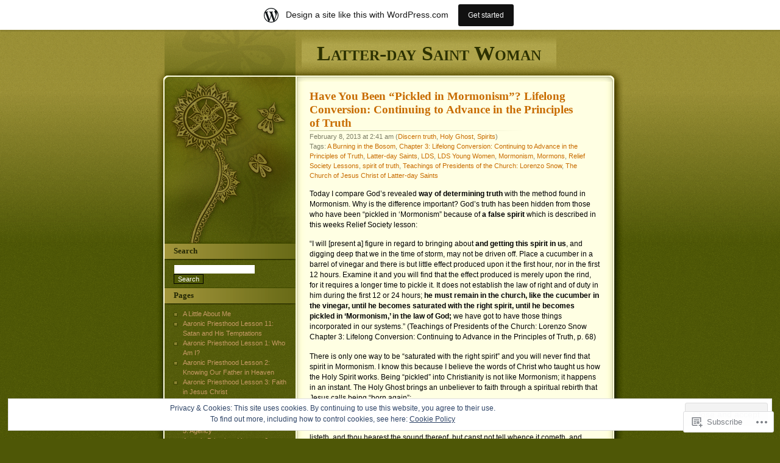

--- FILE ---
content_type: text/html; charset=UTF-8
request_url: https://latterdaysaintwoman.wordpress.com/category/spirits/
body_size: 34028
content:
<!DOCTYPE html PUBLIC "-//W3C//DTD XHTML 1.0 Transitional//EN" "http://www.w3.org/TR/xhtml1/DTD/xhtml1-transitional.dtd">
<html xmlns="http://www.w3.org/1999/xhtml" lang="en">

<head profile="http://gmpg.org/xfn/11">
<meta http-equiv="Content-Type" content="text/html; charset=UTF-8" />
<title>Spirits | Latter-day Saint Woman</title>
	<link rel="pingback" href="https://latterdaysaintwoman.wordpress.com/xmlrpc.php" />
	<meta name='robots' content='max-image-preview:large' />
<link rel='dns-prefetch' href='//s0.wp.com' />
<link rel='dns-prefetch' href='//af.pubmine.com' />
<link rel="alternate" type="application/rss+xml" title="Latter-day Saint Woman &raquo; Feed" href="https://latterdaysaintwoman.wordpress.com/feed/" />
<link rel="alternate" type="application/rss+xml" title="Latter-day Saint Woman &raquo; Comments Feed" href="https://latterdaysaintwoman.wordpress.com/comments/feed/" />
<link rel="alternate" type="application/rss+xml" title="Latter-day Saint Woman &raquo; Spirits Category Feed" href="https://latterdaysaintwoman.wordpress.com/category/spirits/feed/" />
	<script type="text/javascript">
		/* <![CDATA[ */
		function addLoadEvent(func) {
			var oldonload = window.onload;
			if (typeof window.onload != 'function') {
				window.onload = func;
			} else {
				window.onload = function () {
					oldonload();
					func();
				}
			}
		}
		/* ]]> */
	</script>
	<link crossorigin='anonymous' rel='stylesheet' id='all-css-0-1' href='/_static/??/wp-content/mu-plugins/widgets/eu-cookie-law/templates/style.css,/wp-content/blog-plugins/marketing-bar/css/marketing-bar.css?m=1761640963j&cssminify=yes' type='text/css' media='all' />
<style id='wp-emoji-styles-inline-css'>

	img.wp-smiley, img.emoji {
		display: inline !important;
		border: none !important;
		box-shadow: none !important;
		height: 1em !important;
		width: 1em !important;
		margin: 0 0.07em !important;
		vertical-align: -0.1em !important;
		background: none !important;
		padding: 0 !important;
	}
/*# sourceURL=wp-emoji-styles-inline-css */
</style>
<link crossorigin='anonymous' rel='stylesheet' id='all-css-2-1' href='/wp-content/plugins/gutenberg-core/v22.2.0/build/styles/block-library/style.css?m=1764855221i&cssminify=yes' type='text/css' media='all' />
<style id='wp-block-library-inline-css'>
.has-text-align-justify {
	text-align:justify;
}
.has-text-align-justify{text-align:justify;}

/*# sourceURL=wp-block-library-inline-css */
</style><style id='global-styles-inline-css'>
:root{--wp--preset--aspect-ratio--square: 1;--wp--preset--aspect-ratio--4-3: 4/3;--wp--preset--aspect-ratio--3-4: 3/4;--wp--preset--aspect-ratio--3-2: 3/2;--wp--preset--aspect-ratio--2-3: 2/3;--wp--preset--aspect-ratio--16-9: 16/9;--wp--preset--aspect-ratio--9-16: 9/16;--wp--preset--color--black: #000000;--wp--preset--color--cyan-bluish-gray: #abb8c3;--wp--preset--color--white: #ffffff;--wp--preset--color--pale-pink: #f78da7;--wp--preset--color--vivid-red: #cf2e2e;--wp--preset--color--luminous-vivid-orange: #ff6900;--wp--preset--color--luminous-vivid-amber: #fcb900;--wp--preset--color--light-green-cyan: #7bdcb5;--wp--preset--color--vivid-green-cyan: #00d084;--wp--preset--color--pale-cyan-blue: #8ed1fc;--wp--preset--color--vivid-cyan-blue: #0693e3;--wp--preset--color--vivid-purple: #9b51e0;--wp--preset--gradient--vivid-cyan-blue-to-vivid-purple: linear-gradient(135deg,rgb(6,147,227) 0%,rgb(155,81,224) 100%);--wp--preset--gradient--light-green-cyan-to-vivid-green-cyan: linear-gradient(135deg,rgb(122,220,180) 0%,rgb(0,208,130) 100%);--wp--preset--gradient--luminous-vivid-amber-to-luminous-vivid-orange: linear-gradient(135deg,rgb(252,185,0) 0%,rgb(255,105,0) 100%);--wp--preset--gradient--luminous-vivid-orange-to-vivid-red: linear-gradient(135deg,rgb(255,105,0) 0%,rgb(207,46,46) 100%);--wp--preset--gradient--very-light-gray-to-cyan-bluish-gray: linear-gradient(135deg,rgb(238,238,238) 0%,rgb(169,184,195) 100%);--wp--preset--gradient--cool-to-warm-spectrum: linear-gradient(135deg,rgb(74,234,220) 0%,rgb(151,120,209) 20%,rgb(207,42,186) 40%,rgb(238,44,130) 60%,rgb(251,105,98) 80%,rgb(254,248,76) 100%);--wp--preset--gradient--blush-light-purple: linear-gradient(135deg,rgb(255,206,236) 0%,rgb(152,150,240) 100%);--wp--preset--gradient--blush-bordeaux: linear-gradient(135deg,rgb(254,205,165) 0%,rgb(254,45,45) 50%,rgb(107,0,62) 100%);--wp--preset--gradient--luminous-dusk: linear-gradient(135deg,rgb(255,203,112) 0%,rgb(199,81,192) 50%,rgb(65,88,208) 100%);--wp--preset--gradient--pale-ocean: linear-gradient(135deg,rgb(255,245,203) 0%,rgb(182,227,212) 50%,rgb(51,167,181) 100%);--wp--preset--gradient--electric-grass: linear-gradient(135deg,rgb(202,248,128) 0%,rgb(113,206,126) 100%);--wp--preset--gradient--midnight: linear-gradient(135deg,rgb(2,3,129) 0%,rgb(40,116,252) 100%);--wp--preset--font-size--small: 13px;--wp--preset--font-size--medium: 20px;--wp--preset--font-size--large: 36px;--wp--preset--font-size--x-large: 42px;--wp--preset--font-family--albert-sans: 'Albert Sans', sans-serif;--wp--preset--font-family--alegreya: Alegreya, serif;--wp--preset--font-family--arvo: Arvo, serif;--wp--preset--font-family--bodoni-moda: 'Bodoni Moda', serif;--wp--preset--font-family--bricolage-grotesque: 'Bricolage Grotesque', sans-serif;--wp--preset--font-family--cabin: Cabin, sans-serif;--wp--preset--font-family--chivo: Chivo, sans-serif;--wp--preset--font-family--commissioner: Commissioner, sans-serif;--wp--preset--font-family--cormorant: Cormorant, serif;--wp--preset--font-family--courier-prime: 'Courier Prime', monospace;--wp--preset--font-family--crimson-pro: 'Crimson Pro', serif;--wp--preset--font-family--dm-mono: 'DM Mono', monospace;--wp--preset--font-family--dm-sans: 'DM Sans', sans-serif;--wp--preset--font-family--dm-serif-display: 'DM Serif Display', serif;--wp--preset--font-family--domine: Domine, serif;--wp--preset--font-family--eb-garamond: 'EB Garamond', serif;--wp--preset--font-family--epilogue: Epilogue, sans-serif;--wp--preset--font-family--fahkwang: Fahkwang, sans-serif;--wp--preset--font-family--figtree: Figtree, sans-serif;--wp--preset--font-family--fira-sans: 'Fira Sans', sans-serif;--wp--preset--font-family--fjalla-one: 'Fjalla One', sans-serif;--wp--preset--font-family--fraunces: Fraunces, serif;--wp--preset--font-family--gabarito: Gabarito, system-ui;--wp--preset--font-family--ibm-plex-mono: 'IBM Plex Mono', monospace;--wp--preset--font-family--ibm-plex-sans: 'IBM Plex Sans', sans-serif;--wp--preset--font-family--ibarra-real-nova: 'Ibarra Real Nova', serif;--wp--preset--font-family--instrument-serif: 'Instrument Serif', serif;--wp--preset--font-family--inter: Inter, sans-serif;--wp--preset--font-family--josefin-sans: 'Josefin Sans', sans-serif;--wp--preset--font-family--jost: Jost, sans-serif;--wp--preset--font-family--libre-baskerville: 'Libre Baskerville', serif;--wp--preset--font-family--libre-franklin: 'Libre Franklin', sans-serif;--wp--preset--font-family--literata: Literata, serif;--wp--preset--font-family--lora: Lora, serif;--wp--preset--font-family--merriweather: Merriweather, serif;--wp--preset--font-family--montserrat: Montserrat, sans-serif;--wp--preset--font-family--newsreader: Newsreader, serif;--wp--preset--font-family--noto-sans-mono: 'Noto Sans Mono', sans-serif;--wp--preset--font-family--nunito: Nunito, sans-serif;--wp--preset--font-family--open-sans: 'Open Sans', sans-serif;--wp--preset--font-family--overpass: Overpass, sans-serif;--wp--preset--font-family--pt-serif: 'PT Serif', serif;--wp--preset--font-family--petrona: Petrona, serif;--wp--preset--font-family--piazzolla: Piazzolla, serif;--wp--preset--font-family--playfair-display: 'Playfair Display', serif;--wp--preset--font-family--plus-jakarta-sans: 'Plus Jakarta Sans', sans-serif;--wp--preset--font-family--poppins: Poppins, sans-serif;--wp--preset--font-family--raleway: Raleway, sans-serif;--wp--preset--font-family--roboto: Roboto, sans-serif;--wp--preset--font-family--roboto-slab: 'Roboto Slab', serif;--wp--preset--font-family--rubik: Rubik, sans-serif;--wp--preset--font-family--rufina: Rufina, serif;--wp--preset--font-family--sora: Sora, sans-serif;--wp--preset--font-family--source-sans-3: 'Source Sans 3', sans-serif;--wp--preset--font-family--source-serif-4: 'Source Serif 4', serif;--wp--preset--font-family--space-mono: 'Space Mono', monospace;--wp--preset--font-family--syne: Syne, sans-serif;--wp--preset--font-family--texturina: Texturina, serif;--wp--preset--font-family--urbanist: Urbanist, sans-serif;--wp--preset--font-family--work-sans: 'Work Sans', sans-serif;--wp--preset--spacing--20: 0.44rem;--wp--preset--spacing--30: 0.67rem;--wp--preset--spacing--40: 1rem;--wp--preset--spacing--50: 1.5rem;--wp--preset--spacing--60: 2.25rem;--wp--preset--spacing--70: 3.38rem;--wp--preset--spacing--80: 5.06rem;--wp--preset--shadow--natural: 6px 6px 9px rgba(0, 0, 0, 0.2);--wp--preset--shadow--deep: 12px 12px 50px rgba(0, 0, 0, 0.4);--wp--preset--shadow--sharp: 6px 6px 0px rgba(0, 0, 0, 0.2);--wp--preset--shadow--outlined: 6px 6px 0px -3px rgb(255, 255, 255), 6px 6px rgb(0, 0, 0);--wp--preset--shadow--crisp: 6px 6px 0px rgb(0, 0, 0);}:where(.is-layout-flex){gap: 0.5em;}:where(.is-layout-grid){gap: 0.5em;}body .is-layout-flex{display: flex;}.is-layout-flex{flex-wrap: wrap;align-items: center;}.is-layout-flex > :is(*, div){margin: 0;}body .is-layout-grid{display: grid;}.is-layout-grid > :is(*, div){margin: 0;}:where(.wp-block-columns.is-layout-flex){gap: 2em;}:where(.wp-block-columns.is-layout-grid){gap: 2em;}:where(.wp-block-post-template.is-layout-flex){gap: 1.25em;}:where(.wp-block-post-template.is-layout-grid){gap: 1.25em;}.has-black-color{color: var(--wp--preset--color--black) !important;}.has-cyan-bluish-gray-color{color: var(--wp--preset--color--cyan-bluish-gray) !important;}.has-white-color{color: var(--wp--preset--color--white) !important;}.has-pale-pink-color{color: var(--wp--preset--color--pale-pink) !important;}.has-vivid-red-color{color: var(--wp--preset--color--vivid-red) !important;}.has-luminous-vivid-orange-color{color: var(--wp--preset--color--luminous-vivid-orange) !important;}.has-luminous-vivid-amber-color{color: var(--wp--preset--color--luminous-vivid-amber) !important;}.has-light-green-cyan-color{color: var(--wp--preset--color--light-green-cyan) !important;}.has-vivid-green-cyan-color{color: var(--wp--preset--color--vivid-green-cyan) !important;}.has-pale-cyan-blue-color{color: var(--wp--preset--color--pale-cyan-blue) !important;}.has-vivid-cyan-blue-color{color: var(--wp--preset--color--vivid-cyan-blue) !important;}.has-vivid-purple-color{color: var(--wp--preset--color--vivid-purple) !important;}.has-black-background-color{background-color: var(--wp--preset--color--black) !important;}.has-cyan-bluish-gray-background-color{background-color: var(--wp--preset--color--cyan-bluish-gray) !important;}.has-white-background-color{background-color: var(--wp--preset--color--white) !important;}.has-pale-pink-background-color{background-color: var(--wp--preset--color--pale-pink) !important;}.has-vivid-red-background-color{background-color: var(--wp--preset--color--vivid-red) !important;}.has-luminous-vivid-orange-background-color{background-color: var(--wp--preset--color--luminous-vivid-orange) !important;}.has-luminous-vivid-amber-background-color{background-color: var(--wp--preset--color--luminous-vivid-amber) !important;}.has-light-green-cyan-background-color{background-color: var(--wp--preset--color--light-green-cyan) !important;}.has-vivid-green-cyan-background-color{background-color: var(--wp--preset--color--vivid-green-cyan) !important;}.has-pale-cyan-blue-background-color{background-color: var(--wp--preset--color--pale-cyan-blue) !important;}.has-vivid-cyan-blue-background-color{background-color: var(--wp--preset--color--vivid-cyan-blue) !important;}.has-vivid-purple-background-color{background-color: var(--wp--preset--color--vivid-purple) !important;}.has-black-border-color{border-color: var(--wp--preset--color--black) !important;}.has-cyan-bluish-gray-border-color{border-color: var(--wp--preset--color--cyan-bluish-gray) !important;}.has-white-border-color{border-color: var(--wp--preset--color--white) !important;}.has-pale-pink-border-color{border-color: var(--wp--preset--color--pale-pink) !important;}.has-vivid-red-border-color{border-color: var(--wp--preset--color--vivid-red) !important;}.has-luminous-vivid-orange-border-color{border-color: var(--wp--preset--color--luminous-vivid-orange) !important;}.has-luminous-vivid-amber-border-color{border-color: var(--wp--preset--color--luminous-vivid-amber) !important;}.has-light-green-cyan-border-color{border-color: var(--wp--preset--color--light-green-cyan) !important;}.has-vivid-green-cyan-border-color{border-color: var(--wp--preset--color--vivid-green-cyan) !important;}.has-pale-cyan-blue-border-color{border-color: var(--wp--preset--color--pale-cyan-blue) !important;}.has-vivid-cyan-blue-border-color{border-color: var(--wp--preset--color--vivid-cyan-blue) !important;}.has-vivid-purple-border-color{border-color: var(--wp--preset--color--vivid-purple) !important;}.has-vivid-cyan-blue-to-vivid-purple-gradient-background{background: var(--wp--preset--gradient--vivid-cyan-blue-to-vivid-purple) !important;}.has-light-green-cyan-to-vivid-green-cyan-gradient-background{background: var(--wp--preset--gradient--light-green-cyan-to-vivid-green-cyan) !important;}.has-luminous-vivid-amber-to-luminous-vivid-orange-gradient-background{background: var(--wp--preset--gradient--luminous-vivid-amber-to-luminous-vivid-orange) !important;}.has-luminous-vivid-orange-to-vivid-red-gradient-background{background: var(--wp--preset--gradient--luminous-vivid-orange-to-vivid-red) !important;}.has-very-light-gray-to-cyan-bluish-gray-gradient-background{background: var(--wp--preset--gradient--very-light-gray-to-cyan-bluish-gray) !important;}.has-cool-to-warm-spectrum-gradient-background{background: var(--wp--preset--gradient--cool-to-warm-spectrum) !important;}.has-blush-light-purple-gradient-background{background: var(--wp--preset--gradient--blush-light-purple) !important;}.has-blush-bordeaux-gradient-background{background: var(--wp--preset--gradient--blush-bordeaux) !important;}.has-luminous-dusk-gradient-background{background: var(--wp--preset--gradient--luminous-dusk) !important;}.has-pale-ocean-gradient-background{background: var(--wp--preset--gradient--pale-ocean) !important;}.has-electric-grass-gradient-background{background: var(--wp--preset--gradient--electric-grass) !important;}.has-midnight-gradient-background{background: var(--wp--preset--gradient--midnight) !important;}.has-small-font-size{font-size: var(--wp--preset--font-size--small) !important;}.has-medium-font-size{font-size: var(--wp--preset--font-size--medium) !important;}.has-large-font-size{font-size: var(--wp--preset--font-size--large) !important;}.has-x-large-font-size{font-size: var(--wp--preset--font-size--x-large) !important;}.has-albert-sans-font-family{font-family: var(--wp--preset--font-family--albert-sans) !important;}.has-alegreya-font-family{font-family: var(--wp--preset--font-family--alegreya) !important;}.has-arvo-font-family{font-family: var(--wp--preset--font-family--arvo) !important;}.has-bodoni-moda-font-family{font-family: var(--wp--preset--font-family--bodoni-moda) !important;}.has-bricolage-grotesque-font-family{font-family: var(--wp--preset--font-family--bricolage-grotesque) !important;}.has-cabin-font-family{font-family: var(--wp--preset--font-family--cabin) !important;}.has-chivo-font-family{font-family: var(--wp--preset--font-family--chivo) !important;}.has-commissioner-font-family{font-family: var(--wp--preset--font-family--commissioner) !important;}.has-cormorant-font-family{font-family: var(--wp--preset--font-family--cormorant) !important;}.has-courier-prime-font-family{font-family: var(--wp--preset--font-family--courier-prime) !important;}.has-crimson-pro-font-family{font-family: var(--wp--preset--font-family--crimson-pro) !important;}.has-dm-mono-font-family{font-family: var(--wp--preset--font-family--dm-mono) !important;}.has-dm-sans-font-family{font-family: var(--wp--preset--font-family--dm-sans) !important;}.has-dm-serif-display-font-family{font-family: var(--wp--preset--font-family--dm-serif-display) !important;}.has-domine-font-family{font-family: var(--wp--preset--font-family--domine) !important;}.has-eb-garamond-font-family{font-family: var(--wp--preset--font-family--eb-garamond) !important;}.has-epilogue-font-family{font-family: var(--wp--preset--font-family--epilogue) !important;}.has-fahkwang-font-family{font-family: var(--wp--preset--font-family--fahkwang) !important;}.has-figtree-font-family{font-family: var(--wp--preset--font-family--figtree) !important;}.has-fira-sans-font-family{font-family: var(--wp--preset--font-family--fira-sans) !important;}.has-fjalla-one-font-family{font-family: var(--wp--preset--font-family--fjalla-one) !important;}.has-fraunces-font-family{font-family: var(--wp--preset--font-family--fraunces) !important;}.has-gabarito-font-family{font-family: var(--wp--preset--font-family--gabarito) !important;}.has-ibm-plex-mono-font-family{font-family: var(--wp--preset--font-family--ibm-plex-mono) !important;}.has-ibm-plex-sans-font-family{font-family: var(--wp--preset--font-family--ibm-plex-sans) !important;}.has-ibarra-real-nova-font-family{font-family: var(--wp--preset--font-family--ibarra-real-nova) !important;}.has-instrument-serif-font-family{font-family: var(--wp--preset--font-family--instrument-serif) !important;}.has-inter-font-family{font-family: var(--wp--preset--font-family--inter) !important;}.has-josefin-sans-font-family{font-family: var(--wp--preset--font-family--josefin-sans) !important;}.has-jost-font-family{font-family: var(--wp--preset--font-family--jost) !important;}.has-libre-baskerville-font-family{font-family: var(--wp--preset--font-family--libre-baskerville) !important;}.has-libre-franklin-font-family{font-family: var(--wp--preset--font-family--libre-franklin) !important;}.has-literata-font-family{font-family: var(--wp--preset--font-family--literata) !important;}.has-lora-font-family{font-family: var(--wp--preset--font-family--lora) !important;}.has-merriweather-font-family{font-family: var(--wp--preset--font-family--merriweather) !important;}.has-montserrat-font-family{font-family: var(--wp--preset--font-family--montserrat) !important;}.has-newsreader-font-family{font-family: var(--wp--preset--font-family--newsreader) !important;}.has-noto-sans-mono-font-family{font-family: var(--wp--preset--font-family--noto-sans-mono) !important;}.has-nunito-font-family{font-family: var(--wp--preset--font-family--nunito) !important;}.has-open-sans-font-family{font-family: var(--wp--preset--font-family--open-sans) !important;}.has-overpass-font-family{font-family: var(--wp--preset--font-family--overpass) !important;}.has-pt-serif-font-family{font-family: var(--wp--preset--font-family--pt-serif) !important;}.has-petrona-font-family{font-family: var(--wp--preset--font-family--petrona) !important;}.has-piazzolla-font-family{font-family: var(--wp--preset--font-family--piazzolla) !important;}.has-playfair-display-font-family{font-family: var(--wp--preset--font-family--playfair-display) !important;}.has-plus-jakarta-sans-font-family{font-family: var(--wp--preset--font-family--plus-jakarta-sans) !important;}.has-poppins-font-family{font-family: var(--wp--preset--font-family--poppins) !important;}.has-raleway-font-family{font-family: var(--wp--preset--font-family--raleway) !important;}.has-roboto-font-family{font-family: var(--wp--preset--font-family--roboto) !important;}.has-roboto-slab-font-family{font-family: var(--wp--preset--font-family--roboto-slab) !important;}.has-rubik-font-family{font-family: var(--wp--preset--font-family--rubik) !important;}.has-rufina-font-family{font-family: var(--wp--preset--font-family--rufina) !important;}.has-sora-font-family{font-family: var(--wp--preset--font-family--sora) !important;}.has-source-sans-3-font-family{font-family: var(--wp--preset--font-family--source-sans-3) !important;}.has-source-serif-4-font-family{font-family: var(--wp--preset--font-family--source-serif-4) !important;}.has-space-mono-font-family{font-family: var(--wp--preset--font-family--space-mono) !important;}.has-syne-font-family{font-family: var(--wp--preset--font-family--syne) !important;}.has-texturina-font-family{font-family: var(--wp--preset--font-family--texturina) !important;}.has-urbanist-font-family{font-family: var(--wp--preset--font-family--urbanist) !important;}.has-work-sans-font-family{font-family: var(--wp--preset--font-family--work-sans) !important;}
/*# sourceURL=global-styles-inline-css */
</style>

<style id='classic-theme-styles-inline-css'>
/*! This file is auto-generated */
.wp-block-button__link{color:#fff;background-color:#32373c;border-radius:9999px;box-shadow:none;text-decoration:none;padding:calc(.667em + 2px) calc(1.333em + 2px);font-size:1.125em}.wp-block-file__button{background:#32373c;color:#fff;text-decoration:none}
/*# sourceURL=/wp-includes/css/classic-themes.min.css */
</style>
<link crossorigin='anonymous' rel='stylesheet' id='all-css-4-1' href='/_static/??-eJyFj10KwkAMhC9kNtQWrQ/iWbptrKv7x2bX4u1NEbQi1JcwM8wXEpwi9MFn8hmjLaPxjH3QNvQ3xq2qWlUBGxctQaK7anAwnN8N4PywpHrmDS4WuQKfXYkkd7HLc8PRYDqy5KS2hk1RGNA6JmIGmc4UB/kiIP9wrxhj0SJNykQe/x6WSF4YRY4orYVdg0YKII932QT/ZeBsO5Nm9OSO1b6pdoe6btrrE+yygiw=&cssminify=yes' type='text/css' media='all' />
<link crossorigin='anonymous' rel='stylesheet' id='print-css-5-1' href='/wp-content/mu-plugins/global-print/global-print.css?m=1465851035i&cssminify=yes' type='text/css' media='print' />
<style id='jetpack-global-styles-frontend-style-inline-css'>
:root { --font-headings: unset; --font-base: unset; --font-headings-default: -apple-system,BlinkMacSystemFont,"Segoe UI",Roboto,Oxygen-Sans,Ubuntu,Cantarell,"Helvetica Neue",sans-serif; --font-base-default: -apple-system,BlinkMacSystemFont,"Segoe UI",Roboto,Oxygen-Sans,Ubuntu,Cantarell,"Helvetica Neue",sans-serif;}
/*# sourceURL=jetpack-global-styles-frontend-style-inline-css */
</style>
<link crossorigin='anonymous' rel='stylesheet' id='all-css-8-1' href='/wp-content/themes/h4/global.css?m=1420737423i&cssminify=yes' type='text/css' media='all' />
<script type="text/javascript" id="wpcom-actionbar-placeholder-js-extra">
/* <![CDATA[ */
var actionbardata = {"siteID":"5117744","postID":"0","siteURL":"https://latterdaysaintwoman.wordpress.com","xhrURL":"https://latterdaysaintwoman.wordpress.com/wp-admin/admin-ajax.php","nonce":"7d8df276ec","isLoggedIn":"","statusMessage":"","subsEmailDefault":"instantly","proxyScriptUrl":"https://s0.wp.com/wp-content/js/wpcom-proxy-request.js?m=1513050504i&amp;ver=20211021","i18n":{"followedText":"New posts from this site will now appear in your \u003Ca href=\"https://wordpress.com/reader\"\u003EReader\u003C/a\u003E","foldBar":"Collapse this bar","unfoldBar":"Expand this bar","shortLinkCopied":"Shortlink copied to clipboard."}};
//# sourceURL=wpcom-actionbar-placeholder-js-extra
/* ]]> */
</script>
<script type="text/javascript" id="jetpack-mu-wpcom-settings-js-before">
/* <![CDATA[ */
var JETPACK_MU_WPCOM_SETTINGS = {"assetsUrl":"https://s0.wp.com/wp-content/mu-plugins/jetpack-mu-wpcom-plugin/sun/jetpack_vendor/automattic/jetpack-mu-wpcom/src/build/"};
//# sourceURL=jetpack-mu-wpcom-settings-js-before
/* ]]> */
</script>
<script crossorigin='anonymous' type='text/javascript'  src='/_static/??/wp-content/js/rlt-proxy.js,/wp-content/blog-plugins/wordads-classes/js/cmp/v2/cmp-non-gdpr.js?m=1720530689j'></script>
<script type="text/javascript" id="rlt-proxy-js-after">
/* <![CDATA[ */
	rltInitialize( {"token":null,"iframeOrigins":["https:\/\/widgets.wp.com"]} );
//# sourceURL=rlt-proxy-js-after
/* ]]> */
</script>
<link rel="EditURI" type="application/rsd+xml" title="RSD" href="https://latterdaysaintwoman.wordpress.com/xmlrpc.php?rsd" />
<meta name="generator" content="WordPress.com" />

<!-- Jetpack Open Graph Tags -->
<meta property="og:type" content="website" />
<meta property="og:title" content="Spirits &#8211; Latter-day Saint Woman" />
<meta property="og:url" content="https://latterdaysaintwoman.wordpress.com/category/spirits/" />
<meta property="og:site_name" content="Latter-day Saint Woman" />
<meta property="og:image" content="https://secure.gravatar.com/blavatar/cd14493df171c92fa8155dbe44e3ed9433802c8df29613d325900962d1847d6b?s=200&#038;ts=1768694097" />
<meta property="og:image:width" content="200" />
<meta property="og:image:height" content="200" />
<meta property="og:image:alt" content="" />
<meta property="og:locale" content="en_US" />
<meta property="fb:app_id" content="249643311490" />

<!-- End Jetpack Open Graph Tags -->
<link rel="shortcut icon" type="image/x-icon" href="https://secure.gravatar.com/blavatar/cd14493df171c92fa8155dbe44e3ed9433802c8df29613d325900962d1847d6b?s=32" sizes="16x16" />
<link rel="icon" type="image/x-icon" href="https://secure.gravatar.com/blavatar/cd14493df171c92fa8155dbe44e3ed9433802c8df29613d325900962d1847d6b?s=32" sizes="16x16" />
<link rel="apple-touch-icon" href="https://secure.gravatar.com/blavatar/cd14493df171c92fa8155dbe44e3ed9433802c8df29613d325900962d1847d6b?s=114" />
<link rel='openid.server' href='https://latterdaysaintwoman.wordpress.com/?openidserver=1' />
<link rel='openid.delegate' href='https://latterdaysaintwoman.wordpress.com/' />
<link rel="search" type="application/opensearchdescription+xml" href="https://latterdaysaintwoman.wordpress.com/osd.xml" title="Latter-day Saint Woman" />
<link rel="search" type="application/opensearchdescription+xml" href="https://s1.wp.com/opensearch.xml" title="WordPress.com" />
		<style id="wpcom-hotfix-masterbar-style">
			@media screen and (min-width: 783px) {
				#wpadminbar .quicklinks li#wp-admin-bar-my-account.with-avatar > a img {
					margin-top: 5px;
				}
			}
		</style>
				<style type="text/css">
			.recentcomments a {
				display: inline !important;
				padding: 0 !important;
				margin: 0 !important;
			}

			table.recentcommentsavatartop img.avatar, table.recentcommentsavatarend img.avatar {
				border: 0px;
				margin: 0;
			}

			table.recentcommentsavatartop a, table.recentcommentsavatarend a {
				border: 0px !important;
				background-color: transparent !important;
			}

			td.recentcommentsavatarend, td.recentcommentsavatartop {
				padding: 0px 0px 1px 0px;
				margin: 0px;
			}

			td.recentcommentstextend {
				border: none !important;
				padding: 0px 0px 2px 10px;
			}

			.rtl td.recentcommentstextend {
				padding: 0px 10px 2px 0px;
			}

			td.recentcommentstexttop {
				border: none;
				padding: 0px 0px 0px 10px;
			}

			.rtl td.recentcommentstexttop {
				padding: 0px 10px 0px 0px;
			}
		</style>
		<meta name="description" content="Posts about Spirits written by latterdaysaintwoman" />
<script type="text/javascript">
/* <![CDATA[ */
var wa_client = {}; wa_client.cmd = []; wa_client.config = { 'blog_id': 5117744, 'blog_language': 'en', 'is_wordads': false, 'hosting_type': 0, 'afp_account_id': null, 'afp_host_id': 5038568878849053, 'theme': 'pub/thirteen', '_': { 'title': 'Advertisement', 'privacy_settings': 'Privacy Settings' }, 'formats': [ 'belowpost', 'bottom_sticky', 'sidebar_sticky_right', 'sidebar', 'gutenberg_rectangle', 'gutenberg_leaderboard', 'gutenberg_mobile_leaderboard', 'gutenberg_skyscraper' ] };
/* ]]> */
</script>
		<script type="text/javascript">

			window.doNotSellCallback = function() {

				var linkElements = [
					'a[href="https://wordpress.com/?ref=footer_blog"]',
					'a[href="https://wordpress.com/?ref=footer_website"]',
					'a[href="https://wordpress.com/?ref=vertical_footer"]',
					'a[href^="https://wordpress.com/?ref=footer_segment_"]',
				].join(',');

				var dnsLink = document.createElement( 'a' );
				dnsLink.href = 'https://wordpress.com/advertising-program-optout/';
				dnsLink.classList.add( 'do-not-sell-link' );
				dnsLink.rel = 'nofollow';
				dnsLink.style.marginLeft = '0.5em';
				dnsLink.textContent = 'Do Not Sell or Share My Personal Information';

				var creditLinks = document.querySelectorAll( linkElements );

				if ( 0 === creditLinks.length ) {
					return false;
				}

				Array.prototype.forEach.call( creditLinks, function( el ) {
					el.insertAdjacentElement( 'afterend', dnsLink );
				});

				return true;
			};

		</script>
		<script type="text/javascript">
	window.google_analytics_uacct = "UA-52447-2";
</script>

<script type="text/javascript">
	var _gaq = _gaq || [];
	_gaq.push(['_setAccount', 'UA-52447-2']);
	_gaq.push(['_gat._anonymizeIp']);
	_gaq.push(['_setDomainName', 'wordpress.com']);
	_gaq.push(['_initData']);
	_gaq.push(['_trackPageview']);

	(function() {
		var ga = document.createElement('script'); ga.type = 'text/javascript'; ga.async = true;
		ga.src = ('https:' == document.location.protocol ? 'https://ssl' : 'http://www') + '.google-analytics.com/ga.js';
		(document.getElementsByTagName('head')[0] || document.getElementsByTagName('body')[0]).appendChild(ga);
	})();
</script>
</head>

<body class="archive category category-spirits category-2682 wp-theme-pubthirteen customizer-styles-applied jetpack-reblog-enabled has-marketing-bar has-marketing-bar-theme-thirteen">

<div id="headwrapper">
	<div id="header">
		<h1 id="title"><a href="https://latterdaysaintwoman.wordpress.com/">Latter-day Saint Woman</a></h1>
	</div>
</div>

<div id="wrapper">

<div id="content">

	
		
			<div class="post-3115 post type-post status-publish format-standard hentry category-discern-truth category-holy-ghost category-spirits tag-a-burning-in-the-bosom tag-chapter-3-lifelong-conversion-continuing-to-advance-in-the-principles-of-truth tag-latter-day-saints tag-lds tag-lds-young-women tag-mormonism tag-mormons tag-relief-society-lessons tag-spirit-of-truth tag-teachings-of-presidents-of-the-church-lorenzo-snow tag-the-church-of-jesus-christ-of-latter-day-saints" id="post-3115">
				<h2 class="posttitle"><a href="https://latterdaysaintwoman.wordpress.com/2013/02/08/have-you-been-pickled-in-mormonism-lifelong-conversion-continuing-to-advance-in-the-principles-of-truth/" rel="bookmark">Have You Been &#8220;Pickled in Mormonism&#8221;?  Lifelong Conversion: Continuing to Advance in the Principles of&nbsp;Truth</a></h2>

				<p class="postdate">
					February 8, 2013 at 2:41 am					(<a href="https://latterdaysaintwoman.wordpress.com/category/revelation/discern-truth/" rel="category tag">Discern truth</a>, <a href="https://latterdaysaintwoman.wordpress.com/category/holy-ghost/" rel="category tag">Holy Ghost</a>, <a href="https://latterdaysaintwoman.wordpress.com/category/spirits/" rel="category tag">Spirits</a>)
										<br />
					Tags: <a href="https://latterdaysaintwoman.wordpress.com/tag/a-burning-in-the-bosom/" rel="tag">A Burning in the Bosom</a>, <a href="https://latterdaysaintwoman.wordpress.com/tag/chapter-3-lifelong-conversion-continuing-to-advance-in-the-principles-of-truth/" rel="tag">Chapter 3: Lifelong Conversion: Continuing to Advance in the Principles of Truth</a>, <a href="https://latterdaysaintwoman.wordpress.com/tag/latter-day-saints/" rel="tag">Latter-day Saints</a>, <a href="https://latterdaysaintwoman.wordpress.com/tag/lds/" rel="tag">LDS</a>, <a href="https://latterdaysaintwoman.wordpress.com/tag/lds-young-women/" rel="tag">LDS Young Women</a>, <a href="https://latterdaysaintwoman.wordpress.com/tag/mormonism/" rel="tag">Mormonism</a>, <a href="https://latterdaysaintwoman.wordpress.com/tag/mormons/" rel="tag">Mormons</a>, <a href="https://latterdaysaintwoman.wordpress.com/tag/relief-society-lessons/" rel="tag">Relief Society Lessons</a>, <a href="https://latterdaysaintwoman.wordpress.com/tag/spirit-of-truth/" rel="tag">spirit of truth</a>, <a href="https://latterdaysaintwoman.wordpress.com/tag/teachings-of-presidents-of-the-church-lorenzo-snow/" rel="tag">Teachings of Presidents of the Church: Lorenzo Snow</a>, <a href="https://latterdaysaintwoman.wordpress.com/tag/the-church-of-jesus-christ-of-latter-day-saints/" rel="tag">The Church of Jesus Christ of Latter-day Saints</a><br />				</p>

				<div class="postentry">
					<p>Today I compare God&#8217;s revealed <strong>way of determining truth </strong>with the method found in Mormonism.  Why is the difference important?  God&#8217;s truth has been hidden from those who have been &#8220;pickled in ‘Mormonism&#8221; because of <strong>a false spirit</strong> which is described in this weeks Relief Society lesson:</p>
<p>&#8220;I will [present a] figure in regard to bringing about <strong>and getting this spirit in us</strong>, and digging deep that we in the time of storm, may not be driven off. Place a cucumber in a barrel of vinegar and there is but little effect produced upon it the first hour, nor in the first 12 hours. Examine it and you will find that the effect produced is merely upon the rind, for it requires a longer time to pickle it.  It does not establish the law of right and of duty in him during the first 12 or 24 hours; <strong>he must remain in the church, like the cucumber in the vinegar, until he becomes saturated with the right spirit, until he becomes pickled in ‘Mormonism,’ in the law of God;</strong> we have got to have those things incorporated in our systems.&#8221;  (Teachings of Presidents of the Church: Lorenzo Snow Chapter 3: Lifelong Conversion: Continuing to Advance in the Principles of Truth, p. 68)</p>
<p>There is only one way to be &#8220;saturated with the right spirit&#8221; and you will never find that spirit in Mormonism.  I know this because I believe the words of Christ who taught us how the Holy Spirit works. Being &#8220;pickled&#8221; into Christianity is not like Mormonism; it happens in an instant.  The Holy Ghost brings an unbeliever to faith through a spiritual rebirth that Jesus calls being “born again&#8221;:</p>
<p>“That which is <strong>born of the flesh is flesh</strong>; and that which is <strong>born of the Spirit is spirit</strong>.  Marvel not that I said unto thee, Ye must be born again.  The wind bloweth where it listeth, and thou hearest the sound thereof, but canst not tell whence it cometh, and whither it goeth: so is <strong>every one that is born of the Spirit</strong>.”  (John 3:6-8)  </p>
<p>Christ also taught that the Holy Spirit shall bring you to a remembrance of what has been taught by Jesus and His apostles:</p>
<p>&#8220;But when the Comforter is come, whom I will send unto you from the Father, even <strong>the Spirit of truth</strong>, which proceedeth from the Father, he shall testify of me:&#8221;  (John 15:26)  &#8220;These things have I spoken unto you, being yet present with you.  But the Comforter, which is the Holy Ghost, whom the Father will send in my name, <strong>he shall teach you all things, and bring all things to your remembrance, whatsoever I have said unto you</strong>.&#8221;  (John 14:25-26)</p>
<p>The Apostle John warned you about false spirits and prophets.  In fact he commanded that you &#8220;try the spirits&#8221; so as to discern whether a spirit is from God.  How do you do this?  He revealed that those who aren&#8217;t from God&#8212;won&#8217;t even hear his words or the words of Christ&#8217;s other apostles:</p>
<p>&#8220;Beloved, <strong>believe not every spirit, but try the spirits whether they are of God: because many false prophets</strong> are gone out into the world&#8230;. 6 <strong>We are of God: he that knoweth God heareth us; he that is not of God heareth not us. Hereby know we the spirit of truth, and the spirit of error</strong>.&#8221;  (1 John 4:1-6)</p>
<p>Do you really want to know whether Mormonism has the spirit of truth or the spirit of error?  Then compare God&#8217;s revealed way of determining truth with the method found in Mormonism.  We read of this method in the Relief Society lesson:</p>
<p>“Behold, you have not understood; you have supposed that I would give it unto you when you took no thought, save it was to ask me; but, behold, I say unto you, <strong>that you must study it out in your mind; then you must ask me if it be right, and if it is right I will cause that your bosom shall burn within you</strong>,” etc. [See D&amp;C 9.]</p>
<p>Here we read the LDS method of determining if something is true:  You can&#8217;t just ask God&#8212;you must also &#8220;study it out in your mind&#8221; and then &#8220;if it is right&#8221; God &#8220;will cause that your bosom shall burn within you.”   While these words were written specifically to Oliver Cowdery, President Snow explains how this method applies to you:</p>
<p>&#8220;So <strong>in regard to us</strong>, respecting the things which we are undertaking. <strong>If we expect to improve, to advance</strong> in the work immediately before us, <strong>and finally to obtain possession of those gifts and glories, coming up to that condition of exaltation we anticipate</strong>, we must <strong>take thought and reflect</strong>, we must exert ourselves, and that too to the utmost of our ability.  We ought to … <strong>get the Spirit ourselves</strong>&#8221; (p. 65).</p>
<p>Can you see the difference between Mormonism&#8217;s false method of determining truth and what Jesus and the Apostle John revealed? In speaking of the Holy Ghost, Jesus taught &#8220;He shall <strong>teach you all things, and bring all things to your remembrance, whatsoever I have said unto you</strong>.&#8221;  </p>
<p>Mormonism tells you to &#8220;study it out in your mind&#8221;.  But what if &#8220;your mind&#8221; doesn&#8217;t know very much about God&#8217;s truth?  If you&#8217;ve seldom studied what Christ originally taught, how can the Holy Ghost bring His Words to your remembrance?  What good will it do to study the matter out in your mind if you haven&#8217;t studied what the Holy Spirit has already revealed in scripture?  </p>
<p>Only a false spirit would tell you to use your wisdom and study it out in your mind to decide if something is true.  Does your mind possess more knowledge than the wisdom that God has revealed through scripture?  Satan wants you to trust in your own knowledge and feelings.  But doing so will expose you to false spirits and you will be led astray; just as President Snow was:  </p>
<p>&#8220;<strong>Although he was content for a time with this understanding, he soon yearned for a special manifestation of the Holy Ghost</strong>. He said, “I had had no manifestation, <strong>but I expected one.</strong>”  &#8230;No language can describe <strong>the instantaneous transition from a dense cloud of mental and spiritual darkness into a refulgence of light and knowledge</strong>, as it was at that time imparted to my understanding. <strong>I then received a perfect knowledge</strong> that God lives, that Jesus Christ is the Son of God, and of <strong>the restoration of the Holy Priesthood, and the fulness of the gospel</strong>.&#8221; </p>
<p>President Snow &#8220;yearned for a special manifestation&#8221; but the spirit he received was not from God.  And because He didn&#8217;t test the spirit, he was deceived.  To those who &#8220;received not the love of the truth&#8221; the Apostle Paul revealed that &#8220;God shall send them strong delusion, that they should believe a lie&#8221;:</p>
<p>&#8220;And with all deceivableness of unrighteousness in them that perish; <strong>because they received not the love of the truth</strong>, that they might be saved.  And <strong>for this cause God shall send them strong delusion, that they should believe a lie</strong>:  That they all might be damned <strong>who believed not the truth</strong>, but had pleasure in unrighteousness.  (2 Thessalonians 2:10-12)</p>
<p>I pray that you will be as the Bereans; of whom the Apostle Paul praised:</p>
<p>&#8220;<strong>These were more noble</strong> than those in Thessalonica, in that they received the word with all readiness of mind, <strong>and searched the scriptures daily, whether those things were so.  Therefore many of them believed</strong>&#8221;  (Acts 17:11-12)</p>
<p>All praise and glory to our Savior Jesus, for teaching us how to discern truth!</p>
				</div>

				<p class="postmeta">
					<a href="https://latterdaysaintwoman.wordpress.com/2013/02/08/have-you-been-pickled-in-mormonism-lifelong-conversion-continuing-to-advance-in-the-principles-of-truth/#comments">2 Comments</a>				</p>
			</div>

		
			<div class="post-2833 post type-post status-publish format-standard hentry category-book-of-mormon category-false-spirits category-spirits category-test tag-book-of-mormon-gospel-doctrine-lessons tag-discerning-truth tag-gospel-doctrine-lesson tag-gospel-doctrine-lesson-28-the-word-is-in-christ-unto-salvation tag-is-the-book-of-mormon-true tag-latter-day-saints tag-lds tag-lds-young-women tag-mormonism tag-mormons tag-seducing-spirits tag-the-church-of-jesus-christ-of-latter-day-saints" id="post-2833">
				<h2 class="posttitle"><a href="https://latterdaysaintwoman.wordpress.com/2012/07/21/the-word-is-in-christ-unto-salvation-do-you-feel-the-word-from-a-seducing-spirit/" rel="bookmark">The Word Is in Christ unto Salvation: Do You &#8220;Feel the Word&#8221; from a Seducing&nbsp;Spirit?</a></h2>

				<p class="postdate">
					July 21, 2012 at 3:08 pm					(<a href="https://latterdaysaintwoman.wordpress.com/category/book-of-mormon/" rel="category tag">Book of Mormon</a>, <a href="https://latterdaysaintwoman.wordpress.com/category/spirits/false-spirits/" rel="category tag">False</a>, <a href="https://latterdaysaintwoman.wordpress.com/category/spirits/" rel="category tag">Spirits</a>, <a href="https://latterdaysaintwoman.wordpress.com/category/spirits/test/" rel="category tag">Test</a>)
										<br />
					Tags: <a href="https://latterdaysaintwoman.wordpress.com/tag/book-of-mormon-gospel-doctrine-lessons/" rel="tag">Book of Mormon: Gospel Doctrine Lessons</a>, <a href="https://latterdaysaintwoman.wordpress.com/tag/discerning-truth/" rel="tag">Discerning truth</a>, <a href="https://latterdaysaintwoman.wordpress.com/tag/gospel-doctrine-lesson/" rel="tag">Gospel Doctrine Lesson</a>, <a href="https://latterdaysaintwoman.wordpress.com/tag/gospel-doctrine-lesson-28-the-word-is-in-christ-unto-salvation/" rel="tag">Gospel Doctrine Lesson 28: The Word Is in Christ unto Salvation</a>, <a href="https://latterdaysaintwoman.wordpress.com/tag/is-the-book-of-mormon-true/" rel="tag">Is the Book of Mormon true?</a>, <a href="https://latterdaysaintwoman.wordpress.com/tag/latter-day-saints/" rel="tag">Latter-day Saints</a>, <a href="https://latterdaysaintwoman.wordpress.com/tag/lds/" rel="tag">LDS</a>, <a href="https://latterdaysaintwoman.wordpress.com/tag/lds-young-women/" rel="tag">LDS Young Women</a>, <a href="https://latterdaysaintwoman.wordpress.com/tag/mormonism/" rel="tag">Mormonism</a>, <a href="https://latterdaysaintwoman.wordpress.com/tag/mormons/" rel="tag">Mormons</a>, <a href="https://latterdaysaintwoman.wordpress.com/tag/seducing-spirits/" rel="tag">Seducing Spirits</a>, <a href="https://latterdaysaintwoman.wordpress.com/tag/the-church-of-jesus-christ-of-latter-day-saints/" rel="tag">The Church of Jesus Christ of Latter-day Saints</a><br />				</p>

				<div class="postentry">
					<p>How can you know whether your feelings are from the Holy Ghost or a Seducing Spirit? &#8220;<em>Now the Spirit speaketh expressly, that <strong>in the latter times </strong>some shall depart from the faith, <strong>giving heed to seducing spirits</strong></em>&#8221; (1 Timothy 4:1) </p>
<p>This week’s Gospel Doctrine Lesson asks: </p>
<p>&#8220;<em>What do you think it means to <strong>feel the word “swell within [our] breasts</strong></em>”?&#8221; The answer is:</p>
<p>&#8220;<em>Now, we will compare the word unto a seed. Now, if ye give place, that a seed may be planted in your heart, behold, <strong>if it be a true seed, or a good seed</strong>, if ye do not cast it out by your unbelief, that ye will resist the Spirit of the Lord, behold, it will begin to swell within your breasts; and <strong>when you feel these swelling motions</strong>, ye will begin to say within yourselves—<strong>It must needs be that this is a good seed</strong>, or that the word is good, for it beginneth to enlarge my soul; yea, it beginneth to enlighten my understanding, yea, it beginneth to be delicious to me.</em>&#8221;  (Alma 32:28, Book of Mormon: Gospel Doctrine Lesson 28: The Word Is in Christ unto Salvation)</p>
<p>This same LDS belief is taught in Doctrine and Covenants 8 &amp; 9 where we are told that the Holy Ghost “<em>uses a still, small voice to communicate to our minds and hearts</em>” often by a &#8220;<em>burning in the bosom</em>&#8220;.  Dallin Oaks clarifies that “<em>the word ‘burning’ in this scripture <strong>signifies a feeling</strong> of comfort and serenity</em>.”  (Doctrine and Covenants and Church History Lesson 6: “I Will Tell You in Your Mind and in Your Heart, by the Holy Ghost”)</p>
<p>Have you ever received a “<em>burning in the bosom</em>” verifying that the Book of Mormon is true; or prayed for an answer to this promise in Moroni:  </p>
<p>“<em>And when ye shall receive these things, I would exhort you that ye would ask God, the Eternal Father, in the name of Christ, <strong>if these things are not true; </strong>and <strong>if</strong> ye shall ask <strong>with a sincere heart</strong>, with <strong>real intent</strong>, having faith in Christ, <strong>he will manifest the truth of it unto you</strong>, by the power of the Holy Ghost.</em>” (Moroni 10:4) </p>
<p>I once had a testimony that the Church was true, but I certainly didn’t have feelings of comfort and serenity.  And, I wasn&#8217;t sure that the Book of Mormon was true.  At the time I thought I must not be asking “<em><strong>with a sincere heart</strong></em>” or “<em>with real intent</em>”. Maybe I just wasn&#8217;t worthy enough to have the Holy Ghost bear witness to me.  At the temple I sincerely sought the answer I so wanted to hear.  I clung to the words of my prophets that if I just lived the gospel, the Holy Spirit would eventually reveal to me that the Book of Mormon was true. </p>
<p>During those years there were two very important things that I didn’t even realize about the claim in Moroni.  First off, the promise allows for no result other than having the Book of Mormon’s truth manifested.  The passage does not say to pray to see <strong>if it is true or not</strong>.  The prayer is not asking God a question, it is actually <strong>asking God to confirm a forgone conclusion</strong>—that it is true.   </p>
<p>Secondly, using this <strong>test</strong> to determine if the Book of Mormon is true is a <strong>flawed method of discerning truth</strong>!  The Holy Ghost is the Spirit of Truth who witnesses truth to us.  But God’s Word <strong>never</strong> tells us to test truth through prayer and feelings!  Doing what Moroni suggests leaves a person reliant on their feelings as the means to know if something is true.  </p>
<p>When the Spirit reveals truth to us there will often be a “<em>burning in the bosom</em>” but that doesn’t mean a burning in the bosom always confirms truth.  (If you go out in the rain you will get wet; but that does not mean being wet confirms that you’ve been out in the rain.)  Feelings often will confirm falsehood as truth.  <strong>This is one of Satan’s favorite tactics.</strong></p>
<p>God’s Word tells us that in the Last Days people will give heed to seducing spirits.  Many people are easily deceived because they rely on their feelings instead of on God’s revealed method of determining truth.  Based on strong emotions, suicide bombers have accepted what they were told as truth and sacrificed their lives for a falsehood.    </p>
<p>The most alarming problem with using feelings or an emotional response from a spiritual source as a means to discern truth is that it exposes you to <strong>false spirits</strong>.  God’s Word tells us that there will be deceiving and false spirits and commands us to “<em><strong>test the spirits</strong></em>”.  </p>
<p>God revealed how to determine if something is true through the Apostle John:  </p>
<p>“<em>Beloved, believe not every spirit, but try the spirits whether they are of God</em>” (1 John 4:1-6).  Test your feelings by testing the message that the spirit brings.  <strong>Compare</strong> what the spirit has witnessed as truth to you <strong>with already revealed scripture</strong>. Only then can you know if your feelings are truly from the Holy Ghost.  </p>
<p>Anyone who truly tests the message of the Book of Mormon by comparing it with the Bible will find out that the Holy Ghost is not its author.  </p>
<p>This book doesn’t agree with what the Prophets of the Old Testament and Christs&#8217; Apostles claimed about forgiveness!  “<em>To wit, that God was in Christ, reconciling the world unto himself, not imputing their trespasses unto them</em>” (2 Corinthians 5:19).  The prophesied Christ of the Old Testament has already reconciled man’s debt to sin.  All your sins are forgiven!  </p>
<p>I know this to be true!  It has been revealed to me by the Holy Spirit and yes, this truth does give me a &#8220;<em>burning in the bosom</em>”.  But that is not how I know this message is true.  I have tested this witness with the rest of God’s scripture.  Forgiveness has truly been won for you through Christ&#8217;s shed blood.  It is His gift, freely offered to you.  Please, don&#8217;t reject it!  </p>
<p>&#8220;<em>There is <strong>a way which seemeth right </strong>unto a man, but <strong>the end thereof are the ways of death</strong></em>.&#8221;  (Proverbs 14:12)</p>
<div id="atatags-370373-696c2151bc6d8">
		<script type="text/javascript">
			__ATA = window.__ATA || {};
			__ATA.cmd = window.__ATA.cmd || [];
			__ATA.cmd.push(function() {
				__ATA.initVideoSlot('atatags-370373-696c2151bc6d8', {
					sectionId: '370373',
					format: 'inread'
				});
			});
		</script>
	</div>				</div>

				<p class="postmeta">
					<a href="https://latterdaysaintwoman.wordpress.com/2012/07/21/the-word-is-in-christ-unto-salvation-do-you-feel-the-word-from-a-seducing-spirit/#comments">10 Comments</a>				</p>
			</div>

		
			<div class="post-2185 post type-post status-publish format-standard hentry category-burning-bosom category-discern-truth category-god-speaks-through category-holy-ghost category-mission-of category-peace category-personal category-revelation category-scripture category-spirits category-test tag-a-burning-in-the-bosom tag-discerning-truth tag-gods-love tag-latter-day-saints tag-lds tag-lds-singles tag-lds-young-women tag-love tag-mormons tag-personal-revelation tag-power-of-personal-prayer tag-relief-society tag-the-church-of-jesus-christ-of-latter-day-saints tag-the-true-church" id="post-2185">
				<h2 class="posttitle"><a href="https://latterdaysaintwoman.wordpress.com/2011/03/20/personal-revelation-from-the-god-of-love/" rel="bookmark">Personal Revelation From the God of&nbsp;Love</a></h2>

				<p class="postdate">
					March 20, 2011 at 2:24 am					(<a href="https://latterdaysaintwoman.wordpress.com/category/revelation/burning-bosom/" rel="category tag">Burning bosom</a>, <a href="https://latterdaysaintwoman.wordpress.com/category/revelation/discern-truth/" rel="category tag">Discern truth</a>, <a href="https://latterdaysaintwoman.wordpress.com/category/scripture/god-speaks-through/" rel="category tag">God speaks through</a>, <a href="https://latterdaysaintwoman.wordpress.com/category/holy-ghost/" rel="category tag">Holy Ghost</a>, <a href="https://latterdaysaintwoman.wordpress.com/category/holy-ghost/mission-of/" rel="category tag">Mission of</a>, <a href="https://latterdaysaintwoman.wordpress.com/category/peace/" rel="category tag">Peace</a>, <a href="https://latterdaysaintwoman.wordpress.com/category/revelation/personal/" rel="category tag">Personal</a>, <a href="https://latterdaysaintwoman.wordpress.com/category/revelation/" rel="category tag">Revelation</a>, <a href="https://latterdaysaintwoman.wordpress.com/category/scripture/" rel="category tag">Scripture</a>, <a href="https://latterdaysaintwoman.wordpress.com/category/spirits/" rel="category tag">Spirits</a>, <a href="https://latterdaysaintwoman.wordpress.com/category/spirits/test/" rel="category tag">Test</a>)
										<br />
					Tags: <a href="https://latterdaysaintwoman.wordpress.com/tag/a-burning-in-the-bosom/" rel="tag">A Burning in the Bosom</a>, <a href="https://latterdaysaintwoman.wordpress.com/tag/discerning-truth/" rel="tag">Discerning truth</a>, <a href="https://latterdaysaintwoman.wordpress.com/tag/gods-love/" rel="tag">God's love</a>, <a href="https://latterdaysaintwoman.wordpress.com/tag/latter-day-saints/" rel="tag">Latter-day Saints</a>, <a href="https://latterdaysaintwoman.wordpress.com/tag/lds/" rel="tag">LDS</a>, <a href="https://latterdaysaintwoman.wordpress.com/tag/lds-singles/" rel="tag">LDS Singles</a>, <a href="https://latterdaysaintwoman.wordpress.com/tag/lds-young-women/" rel="tag">LDS Young Women</a>, <a href="https://latterdaysaintwoman.wordpress.com/tag/love/" rel="tag">love</a>, <a href="https://latterdaysaintwoman.wordpress.com/tag/mormons/" rel="tag">Mormons</a>, <a href="https://latterdaysaintwoman.wordpress.com/tag/personal-revelation/" rel="tag">Personal Revelation</a>, <a href="https://latterdaysaintwoman.wordpress.com/tag/power-of-personal-prayer/" rel="tag">Power of Personal Prayer</a>, <a href="https://latterdaysaintwoman.wordpress.com/tag/relief-society/" rel="tag">Relief Society</a>, <a href="https://latterdaysaintwoman.wordpress.com/tag/the-church-of-jesus-christ-of-latter-day-saints/" rel="tag">The Church of Jesus Christ of Latter-day Saints</a>, <a href="https://latterdaysaintwoman.wordpress.com/tag/the-true-church/" rel="tag">The True Church</a><br />				</p>

				<div class="postentry">
					<p>I was 28 years old when I realized that Mormonism was false.  I spent a few years searching for the &#8220;<em>true church</em>&#8221; amongst the protestant religions.  After I decided that Christianity didn’t “<em>feel</em>” right, I went from one form of spirituality to another.  Finally, I gave up searching for the truth.  But I could never stop believing that there was some kind of God.  Merely looking around at the marvelous universe was enough to convince me that there had to be a God who had created everything.  I finally determined that God had simply left us humans to ourselves.  </p>
<p>Looking back, I realize that through all my years of searching, <strong>I had always used the LDS method of determining whether or not something was true—trusting in my feelings</strong>.  One example of this LDS teaching is found in True to the Faith:</p>
<p>&#8220;<em>Recognizing the Promptings of the Holy Ghost: He speaks to the mind and heart in a still, small voice. The Lord taught: “<strong>I will tell you in your mind and in your heart, by the Holy Ghost</strong>, which shall come upon you and which shall dwell in your heart. Now, behold, this is the spirit of revelation” (D&amp;C 8:2–3). Sometimes the Holy Ghost will help you understand a gospel truth or give you a prompting that “seems to occupy [your] mind, and <strong>press itself upon [your] feelings”</strong> (D&amp;C 128:1). Although such revelation can have a powerful effect on you, it almost always comes quietly, as a “still small voice” (see 1 Kings 19:9–12; Helaman 5:30; D&amp;C 85:6).  <strong>He prompts us through our feelings.</strong> Although we often describe communication from the Spirit as a voice, <strong>that voice is one that we feel</strong> more than we hear. And while we speak of “listening” to the whisperings of the Holy Ghost, we often describe a spiritual prompting by saying, <strong>“I had a feeling …</strong>”  Note the Lord’s final words in Doctrine and Covenants 9:8[-9: “But, behold, I say unto you, that <strong>you must study it out in your mind; then you must ask me if it be right, and if it is right I will cause that your bosom shall burn within you;] therefore, you shall feel that it is right.  [But if it be not right you shall have no such feelings,</strong> but you shall have a stupor of thought that shall cause you to forget the thing which is wrong&#8230;]” <strong>The burning described in this scripture passage signifies a feeling of comfort and serenity,</strong> not necessarily a sensation of heat.</em>&#8221;  (True to the Faith, pages 143-144; D&amp;C 9:8-9)</p>
<p>I spent three decades searching for truth <strong>using this LDS formula.</strong>  Instead of finding the one and only “<em>true God</em>” I found many different people whose hearts gave them very different answers as to what was truth.  Just look at the billions of people from many different faiths who have trusted that their strong feelings were God’s answer to their prayers.  I found those who sincerely believed in Shamanism, Mormonism, Buddhism, New Age thinking, Deists, Atheists and Agnostics.  All truly had faith that what they believed in their heart was true.  They based their faith on very strong feelings that what they were following was the true religion.  </p>
<p>There are so many different examples of those who have trusted in their feelings to determine truth.  Take the crusades where millions were killed and persecuted in the name of God.  These people who were murderers were zealots who truly believed they were doing what God wanted them to do.  They believed this because they listened to their feelings and to their hearts.  Take the men who bombed the World Trade Center Towers.  These men believed so strongly that their feelings would never lie to them that they committed suicide doing what &#8220;<em>felt right</em>&#8220;.  </p>
<p>In all my searching I realized that humans are just really messed up.  There have been many horrible aspects which define “<em>religion</em>”.  But none of these have anything to do with God—it&#8217;s always simply man claiming to act on God’s behalf.  I finally came to the conclusion that a person can&#8217;t determine what is true by trusting in their feelings.  Everyone feels that what they believe is truth, and yet everyone believes differently.   No one can use &#8220;<em>feelings</em>&#8221; as the method to discern truth, because your feelings often lie to you and tell you what you want to hear.   </p>
<p>It wasn’t until I met the “<em>God of love</em>” that I learned that many “<em>religions</em>” are simply man-made attempts to define God.  For years I had believed that all those horrible <em>“religions</em>” actually defined the Christian God.  But I was wrong.  The day I met the God of love, I found a God that I had never even dreamed of.  This only true God loves me unconditionally and came to earth to give me a life of peace and love.  Despite all the many horrible things that I have done in my life, this God actually chooses to dwell inside of me.  His love fills my heart despite all the times I forget to trust fully in Him.  </p>
<p>There is not one thing that I did to gain His love.  Amazingly, Jesus came to earth because He wanted to show me just how much He loved me.  The Son of God lowered Himself and came to earth to become a human because He unconditionally loves us.  Our Savior gave His life so that we could grasp just how much He loves us.  </p>
<p>I love the fact that Jesus told us how to determine truth!  He testified, over and over again to search the scriptures!!  That is where we can find God&#8217;s truth!  Many times He chastised people who did not turn to scriptures for answers to their questions.  After He was crucified He met two of His disciples on the road to Emmaus.  He hid from them who He was, and listened to them as they were trying to figure out why Jesus had been crucified.  They didn&#8217;t know because they hadn&#8217;t turned to scripture to find the answers.  Instead, they were studying it out in their minds.  But Jesus revealed truth to them by taking them to scripture!  Notice, He didn&#8217;t tell them to pray so that the Holy Ghost could reveal to them what was happening.  Prayer is how we speak to God&#8211;God speaks to us through His scripture (Matthew 22:29-32).  Instead, Jesus pointed them to scripture as the place they could find the truth: </p>
<p>&#8220;<em>Then he said unto them, O<strong> fools, and slow of heart to believe all that the prophets have spoken</strong>: Ought not Christ to have suffered these things, and to enter into his glory?  And beginning at Moses and all the prophets, <strong>he expounded unto them in all the scriptures the things concerning himself</strong>.&#8221;   </em>(Luke 24:25-27). </p>
<p>Even though they claimed later that their &#8220;<em>bosoms</em>&#8221; burned when Jesus spoke to them, their feelings were not what they used to determine that Jesus spoke truth.  They knew what was true <strong>because Jesus took them to the source of truth&#8211;God&#8217;s Holy scripture.</strong>  If we want to know what is and isn&#8217;t true, we are to test everything with what the Holy Ghost has already revealed to us in scripture.  </p>
<p>At times I can barely fathom God&#8217;s love for me.  But I trust that He does because of all the promises He has left for me in scripture.  Unfortunately, those who don&#8217;t really know Him often run and hide from Him.  </p>
<p>I love these words about our God who loves us unconditionally&#8211;in spite of our sinfulness:</p>
<p>“<em>For we ourselves also were sometimes foolish, disobedient, deceived, serving divers lusts and pleasures, living in malice and envy, hateful, and hating one another. But after that the <strong>kindness and love of God our Saviour </strong>toward man appeared, Not by works of righteousness which we have done, but <strong>according to his mercy he saved us,</strong> by the washing of regeneration, and renewing of the Holy Ghost; Which he shed on us abundantly through Jesus Christ our Saviour;  That being justified by his grace, we should be made heirs according to the hope of eternal life.</em>” (Titus 3:3-7)</p>
<p>I pray that you will come to know of your Savior&#8217;s love for you.  His love is so great that He gave His life&#8211;just so you could spend eternity with Him.  Turn to Him and <strong>you will find the deepest love of your life.</strong>  His greatest longing is to lavish His love on you.  With the Apostle Paul, I pray this prayer for you:</p>
<p>&#8220;<em>For this cause I bow my knees unto the Father of our Lord Jesus Christ, Of whom the whole family in heaven and earth is named,  That he would grant you, according to the riches of his glory, to be strengthened with might by his Spirit in the inner man; <strong>That Christ may dwell in your hearts by faith</strong>; that ye, being rooted and grounded in love, <strong>May be able to comprehend</strong> with all saints <strong>what is the breadth, and length, and depth, and height; And to know the love of Christ, which passeth knowledge</strong>, that ye might be filled with all the fulness of God. Now unto him that is able to do exceeding abundantly above all that we ask or think, according to the power that worketh in us, <strong>Unto him be glory in the church by Christ Jesus throughout all ages, world without end.</strong> Amen.</em>&#8220;</p>
				</div>

				<p class="postmeta">
					<a href="https://latterdaysaintwoman.wordpress.com/2011/03/20/personal-revelation-from-the-god-of-love/#respond">Leave a Comment</a>				</p>
			</div>

		
			<div class="post-483 post type-post status-publish format-standard hentry category-book-of-mormon category-discern-truth category-false category-false-spirits category-false-christs-christ category-gospel category-prophets-apostles category-revelation category-spirits category-test category-test-prophets-words tag-doctrine-and-covenants tag-doctrine-and-covenants-and-church-history tag-for-by-grace-are-ye-saved tag-gospel-doctrine tag-gospel-doctrine-lesson-4 tag-lds tag-lds-singles tag-lds-young-women tag-melchizedek-priesthood tag-relief-society tag-relief-society-lessons tag-remember-the-new-covenant-even-the-book-of-mormon tag-test-the-prophets tag-the-book-of-mormon" id="post-483">
				<h2 class="posttitle"><a href="https://latterdaysaintwoman.wordpress.com/2009/01/21/follow-christs-example-to-know-if-the-book-of-mormon-is-true/" rel="bookmark">Follow Christ&#8217;s example to know if the Book of Mormon is&nbsp;true!</a></h2>

				<p class="postdate">
					January 21, 2009 at 1:50 pm					(<a href="https://latterdaysaintwoman.wordpress.com/category/book-of-mormon/" rel="category tag">Book of Mormon</a>, <a href="https://latterdaysaintwoman.wordpress.com/category/revelation/discern-truth/" rel="category tag">Discern truth</a>, <a href="https://latterdaysaintwoman.wordpress.com/category/prophets-apostles/false/" rel="category tag">False</a>, <a href="https://latterdaysaintwoman.wordpress.com/category/spirits/false-spirits/" rel="category tag">False</a>, <a href="https://latterdaysaintwoman.wordpress.com/category/christ/false-christs-christ/" rel="category tag">False Christ&#039;s</a>, <a href="https://latterdaysaintwoman.wordpress.com/category/gospel/" rel="category tag">Gospel</a>, <a href="https://latterdaysaintwoman.wordpress.com/category/prophets-apostles/" rel="category tag">Prophets &amp; Apostles</a>, <a href="https://latterdaysaintwoman.wordpress.com/category/revelation/" rel="category tag">Revelation</a>, <a href="https://latterdaysaintwoman.wordpress.com/category/spirits/" rel="category tag">Spirits</a>, <a href="https://latterdaysaintwoman.wordpress.com/category/spirits/test/" rel="category tag">Test</a>, <a href="https://latterdaysaintwoman.wordpress.com/category/test-prophets-words/" rel="category tag">Test prophets words</a>)
										<br />
					Tags: <a href="https://latterdaysaintwoman.wordpress.com/tag/doctrine-and-covenants/" rel="tag">Doctrine and Covenants</a>, <a href="https://latterdaysaintwoman.wordpress.com/tag/doctrine-and-covenants-and-church-history/" rel="tag">Doctrine and Covenants and Church History</a>, <a href="https://latterdaysaintwoman.wordpress.com/tag/for-by-grace-are-ye-saved/" rel="tag">For by grace are ye saved</a>, <a href="https://latterdaysaintwoman.wordpress.com/tag/gospel-doctrine/" rel="tag">Gospel Doctrine</a>, <a href="https://latterdaysaintwoman.wordpress.com/tag/gospel-doctrine-lesson-4/" rel="tag">Gospel Doctrine Lesson 4</a>, <a href="https://latterdaysaintwoman.wordpress.com/tag/lds/" rel="tag">LDS</a>, <a href="https://latterdaysaintwoman.wordpress.com/tag/lds-singles/" rel="tag">LDS Singles</a>, <a href="https://latterdaysaintwoman.wordpress.com/tag/lds-young-women/" rel="tag">LDS Young Women</a>, <a href="https://latterdaysaintwoman.wordpress.com/tag/melchizedek-priesthood/" rel="tag">Melchizedek Priesthood</a>, <a href="https://latterdaysaintwoman.wordpress.com/tag/relief-society/" rel="tag">Relief Society</a>, <a href="https://latterdaysaintwoman.wordpress.com/tag/relief-society-lessons/" rel="tag">Relief Society Lessons</a>, <a href="https://latterdaysaintwoman.wordpress.com/tag/remember-the-new-covenant-even-the-book-of-mormon/" rel="tag">Remember the New Covenant Even the Book of Mormon</a>, <a href="https://latterdaysaintwoman.wordpress.com/tag/test-the-prophets/" rel="tag">Test the Prophets</a>, <a href="https://latterdaysaintwoman.wordpress.com/tag/the-book-of-mormon/" rel="tag">The Book of Mormon</a><br />				</p>

				<div class="postentry">
					<p> As a Mormon I never understood why so many “anti-Mormons” tried to prove the Book of Mormon was false.  Now, as a Christian, I still don’t understand the majority of arguments used as evidence against it.  When asking the question “<strong>Is the Book of Mormon true?</strong>” one needs to clarify “<strong>in what way?</strong>&#8221;  Is it a “true” historical account of peoples who lived in the Americas, or, are the <strong>beliefs</strong> expressed in it <strong>“true” to God’s Word</strong>?  It is apparent that some apologetics are merely trying to prove that the Book of Mormon is a false historical account.  They claim the Book of Mormon can’t be true because horses, steel or silk weren’t supposed to have yet arrived in the Americas during the time the Book of Mormon peoples lived.  Or they claim that DNA testing of Native Americans is proof that the Book of Mormon is false.  But, even if one could prove the Book of Mormon is a true historical account, this proof does not make the beliefs expressed in it God’s Word.  </p>
<p>In the Bible God promised that there would be false Christ’s, false prophets and apostles, and false spirits.  We have been warned about such deceivers many times by the Prophets of the Old Testament as well as by Jesus and His Apostles.  Thankfully, God told us how to determine if a prophet, spirit, or in this case, a book, is truly from God.  We are told to <strong>“test” their fruits</strong>.  The “fruit” of anyone, or, any book for that matter, claiming to speak for God is their words.  The “test” is to compare their words with already revealed scripture.  Do they agree with it?  Even if an angel appears to us and preaches another gospel than the one taught by Christ’s Apostles, we are not to believe him (Galatians 1:6-9).  We are to use revealed scripture to test any new words.</p>
<p>Jesus is a shining example of using scripture to test if words are false.  He quoted from the Old Testament many times.  Here are just a few examples:  In the dessert Satan tried to tempt Him by twisting scripture.  Jesus used scripture to test Satan’s words by saying “<em>It is written…</em>”.  He used the same words with the false money changers who bought and sold in the Temple.  When the Pharisees accused His disciples of breaking the Sabbath, Jesus said “<em>Have ye not read…</em>” to prove them wrong.  He also used these words with them when they tested Him about divorce.   When the Sadducees asked him a doctrinal question about marriage in Heaven, Jesus said “<em>Ye do err, not knowing the scriptures…</em>”  </p>
<p>There is another shining example of using scripture to test a person’s words in the book of Acts.  Luke tells us that the Bereans used scripture to test if Paul and Silas’ words were true.  He claims that they “<em>were more noble than those in Thessalonica, in that they received the word with all readiness of mind, and <strong>searched the scriptures daily, whether those things were so</strong>.</em>” (Acts 17:11)  I am sure that during the time following Christ’s death many Israelites would have “<strong>tested</strong>” the words of the Apostles to see if they were true.  Today, every Christian should use this “test” on anyone claiming to speak God’s Word.    </p>
<p>Using God’s method for testing the Book of Mormon, we find that it fails the test!  One simple example can be found by going to 2 Nephi 25:23b, which reads:  “<em>for we know that it is by grace that we are saved, after all we can do.</em>”  Compare this Book of Mormon verse with the Bible verse found in Ephesians 2:8-9: “<em>For by grace are ye saved through faith; and that not of yourselves: it is the gift of God: Not of works, lest any man should boast.</em>”</p>
<p>Both books claim that a person is saved by grace.  But, the Book of Mormon claims a person is saved by grace, <strong>plus works</strong>.  The Third Article of Faith summarizes this LDS doctrine: “<em>We believe that through the Atonement of Christ, all mankind may be <strong>saved, by obedience</strong> to the laws and ordinances of the Gospel.</em>”</p>
<p>Comparing this Book of Mormon verse with already revealed scripture, we find that it fails the test!  God’s truth claims that a person is saved by grace, <strong>through faith</strong>, and <strong>not works</strong>.  Scripture also explains that you can’t add your “works” to God’s “grace”.   Romans 11:6:  “<em>And if by grace, then is it no more of works: otherwise grace is no more grace.  But if it be of works, then is it no more grace: otherwise work is no more work.</em>”  </p>
<p>I plead with you to follow Jesus’ example!  Test the Book of Mormon with God’s already revealed scripture—the Bible.  When you do you will find that the Book of Mormon fails the test!  Using God&#8217;s method of testing proves it is not from Heavenly Father!</p>
				</div>

				<p class="postmeta">
					<a href="https://latterdaysaintwoman.wordpress.com/2009/01/21/follow-christs-example-to-know-if-the-book-of-mormon-is-true/#comments">15 Comments</a>				</p>
			</div>

		
		<p>
								</p>

	
</div>

<div id="sidebar">

<ul>
	<li>
		<h2>Search</h2>
		<form method="get" action="/">
		<p>
		<input type="text" value="" name="s" />
		<input type="submit" class="submit" value="Search" />
		</p>
		</form>
	</li>
	<li class="pagenav"><h2>Pages</h2><ul><li class="page_item page-item-2"><a href="https://latterdaysaintwoman.wordpress.com/about/">A Little About&nbsp;Me</a></li>
<li class="page_item page-item-1860"><a href="https://latterdaysaintwoman.wordpress.com/aaronic-priesthood-lesson-11-satan-and-his-temptations/">Aaronic Priesthood Lesson 11: Satan and His&nbsp;Temptations</a></li>
<li class="page_item page-item-1386"><a href="https://latterdaysaintwoman.wordpress.com/aaronic-priesthood-lesson-1-who-am-i/">Aaronic Priesthood Lesson 1: Who Am&nbsp;I?</a></li>
<li class="page_item page-item-1389"><a href="https://latterdaysaintwoman.wordpress.com/aaronic-priesthood-lesson-2-knowing-our-father-in-heaven/">Aaronic Priesthood Lesson 2: Knowing Our Father in&nbsp;Heaven</a></li>
<li class="page_item page-item-1391"><a href="https://latterdaysaintwoman.wordpress.com/aaronic-priesthood-lesson-3-faith-in-jesus-christ/">Aaronic Priesthood Lesson 3: Faith in Jesus&nbsp;Christ</a></li>
<li class="page_item page-item-1394"><a href="https://latterdaysaintwoman.wordpress.com/aaronic-priesthood-lesson-4-companionship-of-the-holy-ghost/">Aaronic Priesthood Lesson 4: Companionship of the Holy&nbsp;Ghost</a></li>
<li class="page_item page-item-1396"><a href="https://latterdaysaintwoman.wordpress.com/aaronic-priesthood-lesson-5-agency/">Aaronic Priesthood Lesson 5:&nbsp;Agency</a></li>
<li class="page_item page-item-1398"><a href="https://latterdaysaintwoman.wordpress.com/aaronic-priesthood-lesson-6-christlike-service/">Aaronic Priesthood Lesson 6: Christlike&nbsp;Service</a></li>
<li class="page_item page-item-1401"><a href="https://latterdaysaintwoman.wordpress.com/aaronic-priesthood-lesson-7-the-eternal-importance-of-families/">Aaronic Priesthood Lesson 7: The Eternal Importance of&nbsp;Families</a></li>
<li class="page_item page-item-1403"><a href="https://latterdaysaintwoman.wordpress.com/aaronic-priesthood-lesson-8-spirituality/">Aaronic Priesthood Lesson 8:&nbsp;Spirituality</a></li>
<li class="page_item page-item-1572"><a href="https://latterdaysaintwoman.wordpress.com/aaronic-priesthood-lesson-9-repentance-and-the-atonement-of-jesus-christ/">Aaronic Priesthood Lesson 9: Repentance and the Atonement of Jesus&nbsp;Christ</a></li>
<li class="page_item page-item-1432"><a href="https://latterdaysaintwoman.wordpress.com/aaronic-priesthood-manual-2-lessons/">Aaronic Priesthood Lessons</a></li>
<li class="page_item page-item-1198"><a href="https://latterdaysaintwoman.wordpress.com/as-man-now-is-god-once-was-as-god-now-is-man-may-be/">As man now is, God once was; as God now is, man may&nbsp;be</a></li>
<li class="page_item page-item-840"><a href="https://latterdaysaintwoman.wordpress.com/who-goes-to-hell-and-why/">God&#8217;s Word &amp; Truth: Who Goes to Hell and&nbsp;Why</a></li>
<li class="page_item page-item-1242"><a href="https://latterdaysaintwoman.wordpress.com/gospel-principles-chapter-1-our-heavenly-father/">Gospel Principles Chapter 1: Our Heavenly&nbsp;Father</a></li>
<li class="page_item page-item-1250"><a href="https://latterdaysaintwoman.wordpress.com/gospel-principles-chapter-2-our-heavenly-family/">Gospel Principles Chapter 2: Our Heavenly&nbsp;Family</a></li>
<li class="page_item page-item-1255"><a href="https://latterdaysaintwoman.wordpress.com/gospel-principles-chapter-3-jesus-christ-our-chosen-leader-and-savior/">Gospel Principles Chapter 3: Jesus Christ, Our Chosen Leader and&nbsp;Savior</a></li>
<li class="page_item page-item-1263"><a href="https://latterdaysaintwoman.wordpress.com/gospel-principles-chapter-4-freedom-to-choose/">Gospel Principles Chapter 4: Freedom to&nbsp;Choose</a></li>
<li class="page_item page-item-1753"><a href="https://latterdaysaintwoman.wordpress.com/gospel-principles-chapter-5-the-creation/">Gospel Principles Chapter 5: The&nbsp;Creation</a></li>
<li class="page_item page-item-1238"><a href="https://latterdaysaintwoman.wordpress.com/gospel-principles-lessons/">Gospel Principles Lessons</a></li>
<li class="page_item page-item-3312"><a href="https://latterdaysaintwoman.wordpress.com/heavenly-father-and-jesus-christ-dwell-in-the-hearts-of-believers/">Heavenly Father and Jesus Christ Dwell in the Hearts of&nbsp;Believers</a></li>
<li class="page_item page-item-562 page_item_has_children"><a href="https://latterdaysaintwoman.wordpress.com/references/">LDS and Bible References for Blog&nbsp;Posts</a>
<ul class='children'>
	<li class="page_item page-item-737"><a href="https://latterdaysaintwoman.wordpress.com/references/quarrel/">If You Allow Your Children to Quarrel&#8211;You Haven&#8217;t Been Forgiven?&nbsp;(References)</a></li>
	<li class="page_item page-item-629"><a href="https://latterdaysaintwoman.wordpress.com/references/exemplar/">Is Jesus Your Substitute or Your Exemplar?&nbsp;(References)</a></li>
	<li class="page_item page-item-777"><a href="https://latterdaysaintwoman.wordpress.com/references/empty-tomb/">The Empty Tomb Is Proof That The Mormon Jesus Is A False Christ!!&nbsp;(References)</a></li>
	<li class="page_item page-item-565"><a href="https://latterdaysaintwoman.wordpress.com/references/heavy-burden/">Your Heavy Burden of Sin Has Been Removed-References</a></li>
</ul>
</li>
<li class="page_item page-item-1344"><a href="https://latterdaysaintwoman.wordpress.com/old-testament-gospel-doctrine-lessons/">Old Testament Gospel Doctrine&nbsp;Lessons</a></li>
<li class="page_item page-item-1747"><a href="https://latterdaysaintwoman.wordpress.com/old-testament-lesson-10-birthright-blessings-marriage-in-the-covenant/">Old Testament Lesson 10: Birthright Blessings; Marriage in the&nbsp;Covenant</a></li>
<li class="page_item page-item-1853"><a href="https://latterdaysaintwoman.wordpress.com/old-testament-lesson-11-%e2%80%9chow-can-i-do-this-great-wickedness%e2%80%9d/">Old Testament Lesson 11: “How Can I Do This Great&nbsp;Wickedness?”</a></li>
<li class="page_item page-item-1270"><a href="https://latterdaysaintwoman.wordpress.com/old-testament-lesson-1-%e2%80%9cthis-is-my-work-and-my-glory%e2%80%9d/">Old Testament Lesson 1: “This Is My Work and My&nbsp;Glory”</a></li>
<li class="page_item page-item-1279"><a href="https://latterdaysaintwoman.wordpress.com/old-testament-lesson-2-%e2%80%9cthou-wast-chosen-before-thou-wast-born%e2%80%9d/">Old Testament Lesson 2: “Thou Wast Chosen Before Thou Wast&nbsp;Born”</a></li>
<li class="page_item page-item-1286"><a href="https://latterdaysaintwoman.wordpress.com/old-testament-lesson-3-%e2%80%9cthe-creation%e2%80%9d/">Old Testament Lesson 3: “The&nbsp;Creation”</a></li>
<li class="page_item page-item-1289"><a href="https://latterdaysaintwoman.wordpress.com/old-testament-lesson-4-%e2%80%9cbecause-of-my-transgression-my-eyes-are-opened%e2%80%9d/">Old Testament Lesson 4: “Because of My Transgression My Eyes Are&nbsp;Opened”</a></li>
<li class="page_item page-item-1325"><a href="https://latterdaysaintwoman.wordpress.com/old-testament-lesson-5-%e2%80%9cif-thou-doest-well-thou-shalt-be-accepted%e2%80%9d/">Old Testament Lesson 5: “If Thou Doest Well, Thou Shalt Be&nbsp;Accepted”</a></li>
<li class="page_item page-item-1328"><a href="https://latterdaysaintwoman.wordpress.com/old-testament-lesson-6-%e2%80%9cnoah%e2%80%a6prepared-an-ark-to-the-saving-of-his-house%e2%80%9d/">Old Testament Lesson 6: “Noah…Prepared an Ark to the Saving of His&nbsp;House”</a></li>
<li class="page_item page-item-1321"><a href="https://latterdaysaintwoman.wordpress.com/old-testament-lesson-7-the-abrahamic-covenant/">Old Testament Lesson 7: The Abrahamic&nbsp;Covenant</a></li>
<li class="page_item page-item-1338"><a href="https://latterdaysaintwoman.wordpress.com/old-testament-lesson-8-living-righteously-in-a-wicked-world/">Old Testament Lesson 8: Living Righteously in a Wicked&nbsp;World</a></li>
<li class="page_item page-item-1555"><a href="https://latterdaysaintwoman.wordpress.com/old-testament-lesson-9-%e2%80%9cgod-will-provide-himself-a-lamb%e2%80%9d/">Old Testament Lesson 9: “God Will Provide Himself a&nbsp;Lamb”</a></li>
<li class="page_item page-item-1760"><a href="https://latterdaysaintwoman.wordpress.com/preparing-for-exaltation-lesson-10-fasting%e2%80%94hungry-or-full/">Preparing for Exaltation  Lesson 10: Fasting—Hungry or&nbsp;Full?</a></li>
<li class="page_item page-item-1869"><a href="https://latterdaysaintwoman.wordpress.com/preparing-for-exaltation-lesson-11-faith-in-jesus-christ/">Preparing for Exaltation Lesson 11: Faith in Jesus&nbsp;Christ</a></li>
<li class="page_item page-item-1874"><a href="https://latterdaysaintwoman.wordpress.com/preparing-for-exaltation-lesson-12-repentance-is-a-blessing/">Preparing for Exaltation Lesson 12: Repentance Is a&nbsp;Blessing</a></li>
<li class="page_item page-item-1345"><a href="https://latterdaysaintwoman.wordpress.com/preparing-for-exaltation-lesson-1-a-loving-father%e2%80%94an-eternal-plan/">Preparing for Exaltation Lesson 1: A Loving Father—An Eternal&nbsp;Plan</a></li>
<li class="page_item page-item-1352"><a href="https://latterdaysaintwoman.wordpress.com/preparing-for-exaltation-lesson-2-agency-the-power-to-choose/">Preparing for Exaltation Lesson 2: Agency: The Power to&nbsp;Choose</a></li>
<li class="page_item page-item-1355"><a href="https://latterdaysaintwoman.wordpress.com/preparing-for-exaltation-lesson-3-the-fall-of-adam-and-eve/">Preparing for Exaltation Lesson 3: The Fall of Adam and&nbsp;Eve</a></li>
<li class="page_item page-item-1367"><a href="https://latterdaysaintwoman.wordpress.com/preparing-for-exaltation-lesson-4-the-atonement-of-jesus-christ-2/">Preparing for Exaltation Lesson 4: The Atonement of Jesus&nbsp;Christ</a></li>
<li class="page_item page-item-1372"><a href="https://latterdaysaintwoman.wordpress.com/preparing-for-exaltation-lesson-5-mortality-a-time-to-learn-through-experience/">Preparing for Exaltation Lesson 5: Mortality: A Time to Learn through&nbsp;Experience</a></li>
<li class="page_item page-item-1374"><a href="https://latterdaysaintwoman.wordpress.com/preparing-for-exaltation-lesson-6-adversity-can-help-us-grow/">Preparing for Exaltation Lesson 6: Adversity Can Help Us&nbsp;Grow</a></li>
<li class="page_item page-item-1376"><a href="https://latterdaysaintwoman.wordpress.com/preparing-for-exaltation-lesson-7-what-happens-after-death/">Preparing for Exaltation Lesson 7: What Happens after&nbsp;Death?</a></li>
<li class="page_item page-item-1379"><a href="https://latterdaysaintwoman.wordpress.com/preparing-for-exaltation-lesson-8-the-three-kingdoms-of-glory/">Preparing for Exaltation Lesson 8: The Three Kingdoms of&nbsp;Glory</a></li>
<li class="page_item page-item-1550"><a href="https://latterdaysaintwoman.wordpress.com/preparing-for-exaltation-lesson-9-the-power-of-personal-prayer/">Preparing for Exaltation Lesson 9: The Power of Personal&nbsp;Prayer</a></li>
<li class="page_item page-item-1454"><a href="https://latterdaysaintwoman.wordpress.com/preparing-for-exaltation-lessons/">Preparing For Exaltation&nbsp;Lessons</a></li>
<li class="page_item page-item-1524"><a href="https://latterdaysaintwoman.wordpress.com/the-authority-and-power-to-act-in-gods-name/">The Authority and Power to Act in God&#8217;s&nbsp;Name</a></li>
<li class="page_item page-item-423"><a href="https://latterdaysaintwoman.wordpress.com/lds-process-of-repentance/">The LDS Process of&nbsp;Repentance</a></li>
<li class="page_item page-item-895"><a href="https://latterdaysaintwoman.wordpress.com/cross-christianity-references/">Why is the Cross the Symbol of Christianity?&#8211;References</a></li>
<li class="page_item page-item-1743"><a href="https://latterdaysaintwoman.wordpress.com/young-women-lesson-10-the-priesthood-a-great-blessing%e2%80%9d/">Young Women Lesson 10: &#8220;The Priesthood: A Great&nbsp;Blessing,”</a></li>
<li class="page_item page-item-1844"><a href="https://latterdaysaintwoman.wordpress.com/young-women-lesson-11-appreciating-the-bishop/">Young Women Lesson 11: Appreciating the&nbsp;Bishop</a></li>
<li class="page_item page-item-1879"><a href="https://latterdaysaintwoman.wordpress.com/young-women-lesson-12-fahters-blessings/">Young Women Lesson 12: Fathers&#8217;&nbsp;Blessings</a></li>
<li class="page_item page-item-1405"><a href="https://latterdaysaintwoman.wordpress.com/young-women-lesson-1-drawing-closer-to-jesus-christ/">Young Women Lesson 1: Drawing Closer to Jesus&nbsp;Christ</a></li>
<li class="page_item page-item-1407"><a href="https://latterdaysaintwoman.wordpress.com/young-women-lesson-2-spiritual-gifts/">Young Women Lesson 2: Spiritual&nbsp;Gifts</a></li>
<li class="page_item page-item-1410"><a href="https://latterdaysaintwoman.wordpress.com/young-women-lesson-3-building-the-kingdom-of-god/">Young Women Lesson 3: Building the Kingdom of&nbsp;God</a></li>
<li class="page_item page-item-1412"><a href="https://latterdaysaintwoman.wordpress.com/young-women-lesson-4-obeying-commandments-helps-us-fulfill-our-divine-roles/">Young Women Lesson 4: Obeying Commandments Helps Us Fulfill Our Divine&nbsp;Roles</a></li>
<li class="page_item page-item-1414"><a href="https://latterdaysaintwoman.wordpress.com/young-women-lesson-5-home-environment/">Young Women Lesson 5: Home&nbsp;Environment</a></li>
<li class="page_item page-item-1417"><a href="https://latterdaysaintwoman.wordpress.com/young-women-lesson-6-sharing-work-in-the-home/">Young Women Lesson 6: Sharing Work in the&nbsp;Home</a></li>
<li class="page_item page-item-1420"><a href="https://latterdaysaintwoman.wordpress.com/young-women-lesson-7-living-in-love-and-harmony/">Young Women Lesson 7: Living in Love and&nbsp;Harmony</a></li>
<li class="page_item page-item-1422"><a href="https://latterdaysaintwoman.wordpress.com/young-women-lesson-8-improving-communication-skills/">Young Women Lesson 8: Improving Communication&nbsp;Skills</a></li>
<li class="page_item page-item-1540"><a href="https://latterdaysaintwoman.wordpress.com/young-women-lesson-9-a-young-woman-as-a-peacemaker-in-her-home/">Young Women Lesson 9: A Young Woman as a Peacemaker in Her&nbsp;Home</a></li>
<li class="page_item page-item-1464"><a href="https://latterdaysaintwoman.wordpress.com/young-women-lessons/">Young Women Lessons</a></li>
</ul></li>	<li>
		<h2>Archives</h2>
		<ul>
			<li><a href='https://latterdaysaintwoman.wordpress.com/2014/02/'>February 2014</a></li>
	<li><a href='https://latterdaysaintwoman.wordpress.com/2013/12/'>December 2013</a></li>
	<li><a href='https://latterdaysaintwoman.wordpress.com/2013/10/'>October 2013</a></li>
	<li><a href='https://latterdaysaintwoman.wordpress.com/2013/09/'>September 2013</a></li>
	<li><a href='https://latterdaysaintwoman.wordpress.com/2013/08/'>August 2013</a></li>
	<li><a href='https://latterdaysaintwoman.wordpress.com/2013/02/'>February 2013</a></li>
	<li><a href='https://latterdaysaintwoman.wordpress.com/2012/12/'>December 2012</a></li>
	<li><a href='https://latterdaysaintwoman.wordpress.com/2012/11/'>November 2012</a></li>
	<li><a href='https://latterdaysaintwoman.wordpress.com/2012/10/'>October 2012</a></li>
	<li><a href='https://latterdaysaintwoman.wordpress.com/2012/09/'>September 2012</a></li>
	<li><a href='https://latterdaysaintwoman.wordpress.com/2012/08/'>August 2012</a></li>
	<li><a href='https://latterdaysaintwoman.wordpress.com/2012/07/'>July 2012</a></li>
	<li><a href='https://latterdaysaintwoman.wordpress.com/2012/06/'>June 2012</a></li>
	<li><a href='https://latterdaysaintwoman.wordpress.com/2012/05/'>May 2012</a></li>
	<li><a href='https://latterdaysaintwoman.wordpress.com/2012/04/'>April 2012</a></li>
	<li><a href='https://latterdaysaintwoman.wordpress.com/2012/03/'>March 2012</a></li>
	<li><a href='https://latterdaysaintwoman.wordpress.com/2012/02/'>February 2012</a></li>
	<li><a href='https://latterdaysaintwoman.wordpress.com/2012/01/'>January 2012</a></li>
	<li><a href='https://latterdaysaintwoman.wordpress.com/2011/12/'>December 2011</a></li>
	<li><a href='https://latterdaysaintwoman.wordpress.com/2011/10/'>October 2011</a></li>
	<li><a href='https://latterdaysaintwoman.wordpress.com/2011/09/'>September 2011</a></li>
	<li><a href='https://latterdaysaintwoman.wordpress.com/2011/07/'>July 2011</a></li>
	<li><a href='https://latterdaysaintwoman.wordpress.com/2011/06/'>June 2011</a></li>
	<li><a href='https://latterdaysaintwoman.wordpress.com/2011/04/'>April 2011</a></li>
	<li><a href='https://latterdaysaintwoman.wordpress.com/2011/03/'>March 2011</a></li>
	<li><a href='https://latterdaysaintwoman.wordpress.com/2011/02/'>February 2011</a></li>
	<li><a href='https://latterdaysaintwoman.wordpress.com/2011/01/'>January 2011</a></li>
	<li><a href='https://latterdaysaintwoman.wordpress.com/2010/12/'>December 2010</a></li>
	<li><a href='https://latterdaysaintwoman.wordpress.com/2010/11/'>November 2010</a></li>
	<li><a href='https://latterdaysaintwoman.wordpress.com/2010/10/'>October 2010</a></li>
	<li><a href='https://latterdaysaintwoman.wordpress.com/2010/09/'>September 2010</a></li>
	<li><a href='https://latterdaysaintwoman.wordpress.com/2010/08/'>August 2010</a></li>
	<li><a href='https://latterdaysaintwoman.wordpress.com/2010/07/'>July 2010</a></li>
	<li><a href='https://latterdaysaintwoman.wordpress.com/2010/06/'>June 2010</a></li>
	<li><a href='https://latterdaysaintwoman.wordpress.com/2010/05/'>May 2010</a></li>
	<li><a href='https://latterdaysaintwoman.wordpress.com/2010/04/'>April 2010</a></li>
	<li><a href='https://latterdaysaintwoman.wordpress.com/2010/03/'>March 2010</a></li>
	<li><a href='https://latterdaysaintwoman.wordpress.com/2010/02/'>February 2010</a></li>
	<li><a href='https://latterdaysaintwoman.wordpress.com/2010/01/'>January 2010</a></li>
	<li><a href='https://latterdaysaintwoman.wordpress.com/2009/12/'>December 2009</a></li>
	<li><a href='https://latterdaysaintwoman.wordpress.com/2009/11/'>November 2009</a></li>
	<li><a href='https://latterdaysaintwoman.wordpress.com/2009/10/'>October 2009</a></li>
	<li><a href='https://latterdaysaintwoman.wordpress.com/2009/08/'>August 2009</a></li>
	<li><a href='https://latterdaysaintwoman.wordpress.com/2009/07/'>July 2009</a></li>
	<li><a href='https://latterdaysaintwoman.wordpress.com/2009/06/'>June 2009</a></li>
	<li><a href='https://latterdaysaintwoman.wordpress.com/2009/05/'>May 2009</a></li>
	<li><a href='https://latterdaysaintwoman.wordpress.com/2009/04/'>April 2009</a></li>
	<li><a href='https://latterdaysaintwoman.wordpress.com/2009/03/'>March 2009</a></li>
	<li><a href='https://latterdaysaintwoman.wordpress.com/2009/02/'>February 2009</a></li>
	<li><a href='https://latterdaysaintwoman.wordpress.com/2009/01/'>January 2009</a></li>
	<li><a href='https://latterdaysaintwoman.wordpress.com/2008/12/'>December 2008</a></li>
	<li><a href='https://latterdaysaintwoman.wordpress.com/2008/11/'>November 2008</a></li>
	<li><a href='https://latterdaysaintwoman.wordpress.com/2008/10/'>October 2008</a></li>
		</ul>
	</li>
	<li>
		<h2>Categories</h2>
		<ul>
			<li class="cat-item cat-item-42270896"><a href="https://latterdaysaintwoman.wordpress.com/category/aaronic-priesthood-2/">Aaronic Priesthood 2</a>
</li>
	<li class="cat-item cat-item-63077"><a href="https://latterdaysaintwoman.wordpress.com/category/adultery/">Adultery</a>
</li>
	<li class="cat-item cat-item-64959"><a href="https://latterdaysaintwoman.wordpress.com/category/apostasy/">Apostasy</a>
</li>
	<li class="cat-item cat-item-36109"><a href="https://latterdaysaintwoman.wordpress.com/category/arrogance/">Arrogance</a>
</li>
	<li class="cat-item cat-item-26141"><a href="https://latterdaysaintwoman.wordpress.com/category/atonement/">Atonement</a>
<ul class='children'>
	<li class="cat-item cat-item-215590"><a href="https://latterdaysaintwoman.wordpress.com/category/atonement/conditional/">Conditional?</a>
</li>
	<li class="cat-item cat-item-42270910"><a href="https://latterdaysaintwoman.wordpress.com/category/atonement/covers-adam-sin/">Covers Adam sin?</a>
</li>
	<li class="cat-item cat-item-13931156"><a href="https://latterdaysaintwoman.wordpress.com/category/atonement/debt-paid-in-full/">Debt paid in full</a>
</li>
	<li class="cat-item cat-item-28373181"><a href="https://latterdaysaintwoman.wordpress.com/category/atonement/it-is-finished-atonement/">It is finished</a>
</li>
	<li class="cat-item cat-item-2603713"><a href="https://latterdaysaintwoman.wordpress.com/category/atonement/reconciled-to-god/">Reconciled to God</a>
</li>
</ul>
</li>
	<li class="cat-item cat-item-12062311"><a href="https://latterdaysaintwoman.wordpress.com/category/authority-from-god/">Authority from God</a>
</li>
	<li class="cat-item cat-item-661188"><a href="https://latterdaysaintwoman.wordpress.com/category/believers/">Believers</a>
</li>
	<li class="cat-item cat-item-176911"><a href="https://latterdaysaintwoman.wordpress.com/category/boasting/">Boasting</a>
</li>
	<li class="cat-item cat-item-36019"><a href="https://latterdaysaintwoman.wordpress.com/category/book-of-mormon/">Book of Mormon</a>
</li>
	<li class="cat-item cat-item-4377485"><a href="https://latterdaysaintwoman.wordpress.com/category/burden-is-light/">Burden is light</a>
</li>
	<li class="cat-item cat-item-1465509"><a href="https://latterdaysaintwoman.wordpress.com/category/burdened/">Burdened</a>
</li>
	<li class="cat-item cat-item-165765"><a href="https://latterdaysaintwoman.wordpress.com/category/child-of-god/">Child of God</a>
</li>
	<li class="cat-item cat-item-133229"><a href="https://latterdaysaintwoman.wordpress.com/category/christ/">Christ</a>
<ul class='children'>
	<li class="cat-item cat-item-28452081"><a href="https://latterdaysaintwoman.wordpress.com/category/christ/false-christs-christ/">False Christ&#039;s</a>
</li>
	<li class="cat-item cat-item-69437"><a href="https://latterdaysaintwoman.wordpress.com/category/christ/purpose-mission/">Purpose &amp; Mission</a>
</li>
	<li class="cat-item cat-item-28374004"><a href="https://latterdaysaintwoman.wordpress.com/category/christ/refinanced-debt/">Refinanced debt?</a>
</li>
	<li class="cat-item cat-item-28452066"><a href="https://latterdaysaintwoman.wordpress.com/category/christ/role-as-exemplar/">Role as Exemplar?</a>
</li>
	<li class="cat-item cat-item-28452132"><a href="https://latterdaysaintwoman.wordpress.com/category/christ/role-as-substitute/">Role as Substitute</a>
</li>
</ul>
</li>
	<li class="cat-item cat-item-4948300"><a href="https://latterdaysaintwoman.wordpress.com/category/christs-resurrection/">Christ&#039;s Resurrection</a>
</li>
	<li class="cat-item cat-item-329111"><a href="https://latterdaysaintwoman.wordpress.com/category/commandments/">Commandments</a>
<ul class='children'>
	<li class="cat-item cat-item-568894"><a href="https://latterdaysaintwoman.wordpress.com/category/commandments/gods-law/">God&#039;s Law</a>
</li>
	<li class="cat-item cat-item-28383525"><a href="https://latterdaysaintwoman.wordpress.com/category/commandments/why-god-gave/">Why God gave</a>
</li>
</ul>
</li>
	<li class="cat-item cat-item-270230"><a href="https://latterdaysaintwoman.wordpress.com/category/cross/">Cross</a>
</li>
	<li class="cat-item cat-item-28452166"><a href="https://latterdaysaintwoman.wordpress.com/category/death-seals-mans-fate/">Death seals man&#039;s fate</a>
</li>
	<li class="cat-item cat-item-242147"><a href="https://latterdaysaintwoman.wordpress.com/category/emotional-pain/">Emotional pain</a>
<ul class='children'>
	<li class="cat-item cat-item-28410511"><a href="https://latterdaysaintwoman.wordpress.com/category/emotional-pain/pretending-youre-ok/">Pretending you&#039;re OK</a>
</li>
</ul>
</li>
	<li class="cat-item cat-item-158932"><a href="https://latterdaysaintwoman.wordpress.com/category/empty-tomb/">Empty Tomb</a>
<ul class='children'>
	<li class="cat-item cat-item-42270941"><a href="https://latterdaysaintwoman.wordpress.com/category/empty-tomb/proof-sins-forgiven/">Proof sins forgiven</a>
</li>
</ul>
</li>
	<li class="cat-item cat-item-4224137"><a href="https://latterdaysaintwoman.wordpress.com/category/eternal-families/">Eternal Families</a>
</li>
	<li class="cat-item cat-item-392862"><a href="https://latterdaysaintwoman.wordpress.com/category/eternal-life/">Eternal life</a>
<ul class='children'>
	<li class="cat-item cat-item-202766"><a href="https://latterdaysaintwoman.wordpress.com/category/eternal-life/celestial/">Celestial</a>
</li>
	<li class="cat-item cat-item-255701"><a href="https://latterdaysaintwoman.wordpress.com/category/eternal-life/gaining/">Gaining</a>
</li>
	<li class="cat-item cat-item-42270980"><a href="https://latterdaysaintwoman.wordpress.com/category/eternal-life/qualify-by-obedience/">Qualify by obedience?</a>
</li>
	<li class="cat-item cat-item-28375032"><a href="https://latterdaysaintwoman.wordpress.com/category/eternal-life/through-faith-eternal-life/">Through faith</a>
</li>
	<li class="cat-item cat-item-544473"><a href="https://latterdaysaintwoman.wordpress.com/category/eternal-life/with-god/">With God</a>
</li>
</ul>
</li>
	<li class="cat-item cat-item-55457"><a href="https://latterdaysaintwoman.wordpress.com/category/eternity/">Eternity</a>
</li>
	<li class="cat-item cat-item-7897"><a href="https://latterdaysaintwoman.wordpress.com/category/evil/">Evil</a>
</li>
	<li class="cat-item cat-item-401"><a href="https://latterdaysaintwoman.wordpress.com/category/faith/">Faith</a>
<ul class='children'>
	<li class="cat-item cat-item-28452309"><a href="https://latterdaysaintwoman.wordpress.com/category/faith/alive-spiritually/">Alive spiritually</a>
</li>
	<li class="cat-item cat-item-115369"><a href="https://latterdaysaintwoman.wordpress.com/category/faith/born-again/">Born again</a>
</li>
	<li class="cat-item cat-item-106887"><a href="https://latterdaysaintwoman.wordpress.com/category/faith/conversion/">Conversion</a>
</li>
	<li class="cat-item cat-item-28452321"><a href="https://latterdaysaintwoman.wordpress.com/category/faith/dead-if-no-works/">Dead, if no works</a>
</li>
</ul>
</li>
	<li class="cat-item cat-item-11783912"><a href="https://latterdaysaintwoman.wordpress.com/category/faith-alone-saves/">Faith alone saves</a>
</li>
	<li class="cat-item cat-item-847262"><a href="https://latterdaysaintwoman.wordpress.com/category/faith-and-works/">Faith and works</a>
</li>
	<li class="cat-item cat-item-37313"><a href="https://latterdaysaintwoman.wordpress.com/category/families/">Families</a>
<ul class='children'>
	<li class="cat-item cat-item-28372903"><a href="https://latterdaysaintwoman.wordpress.com/category/families/eternal-families-2/">Eternal</a>
</li>
</ul>
</li>
	<li class="cat-item cat-item-71131"><a href="https://latterdaysaintwoman.wordpress.com/category/forgiveness/">Forgiveness</a>
<ul class='children'>
	<li class="cat-item cat-item-4049995"><a href="https://latterdaysaintwoman.wordpress.com/category/forgiveness/forgiving-others/">Forgiving others</a>
</li>
	<li class="cat-item cat-item-28384290"><a href="https://latterdaysaintwoman.wordpress.com/category/forgiveness/former-sins-return/">Former sins return?</a>
</li>
	<li class="cat-item cat-item-28373009"><a href="https://latterdaysaintwoman.wordpress.com/category/forgiveness/gaining-forgiveness/">Gaining</a>
</li>
	<li class="cat-item cat-item-28373859"><a href="https://latterdaysaintwoman.wordpress.com/category/forgiveness/of-unworthy/">Of unworthy</a>
</li>
	<li class="cat-item cat-item-28374280"><a href="https://latterdaysaintwoman.wordpress.com/category/forgiveness/through-blood/">Through blood</a>
</li>
	<li class="cat-item cat-item-20027977"><a href="https://latterdaysaintwoman.wordpress.com/category/forgiveness/through-faith/">Through faith</a>
</li>
	<li class="cat-item cat-item-7705588"><a href="https://latterdaysaintwoman.wordpress.com/category/forgiveness/through-obedience/">Through obedience?</a>
</li>
	<li class="cat-item cat-item-4167720"><a href="https://latterdaysaintwoman.wordpress.com/category/forgiveness/washed-clean/">Washed clean</a>
</li>
</ul>
</li>
	<li class="cat-item cat-item-379755"><a href="https://latterdaysaintwoman.wordpress.com/category/general-conference/">General Conference</a>
</li>
	<li class="cat-item cat-item-7087"><a href="https://latterdaysaintwoman.wordpress.com/category/gift/">Gift</a>
</li>
	<li class="cat-item cat-item-7816"><a href="https://latterdaysaintwoman.wordpress.com/category/god/">God</a>
<ul class='children'>
	<li class="cat-item cat-item-42271018"><a href="https://latterdaysaintwoman.wordpress.com/category/god/chooses-unworthy/">Chooses unworthy</a>
</li>
	<li class="cat-item cat-item-9739281"><a href="https://latterdaysaintwoman.wordpress.com/category/god/created-all-things/">Created all things</a>
</li>
	<li class="cat-item cat-item-28375434"><a href="https://latterdaysaintwoman.wordpress.com/category/god/justice-of/">Justice of</a>
</li>
	<li class="cat-item cat-item-4064217"><a href="https://latterdaysaintwoman.wordpress.com/category/god/love-of/">Love of</a>
</li>
	<li class="cat-item cat-item-42271033"><a href="https://latterdaysaintwoman.wordpress.com/category/god/once-a-man/">Once a man?</a>
</li>
	<li class="cat-item cat-item-6362838"><a href="https://latterdaysaintwoman.wordpress.com/category/god/physical-attributes/">Physical attributes</a>
</li>
	<li class="cat-item cat-item-8540117"><a href="https://latterdaysaintwoman.wordpress.com/category/god/power-and-glory/">Power and glory</a>
</li>
	<li class="cat-item cat-item-593039"><a href="https://latterdaysaintwoman.wordpress.com/category/god/promised/">Promised</a>
</li>
</ul>
</li>
	<li class="cat-item cat-item-23161"><a href="https://latterdaysaintwoman.wordpress.com/category/gospel/">Gospel</a>
</li>
	<li class="cat-item cat-item-6189978"><a href="https://latterdaysaintwoman.wordpress.com/category/gospel-doctrine-class/">Gospel Doctrine Class</a>
</li>
	<li class="cat-item cat-item-51268673"><a href="https://latterdaysaintwoman.wordpress.com/category/gospel-doctrine-nt-lesson/">Gospel Doctrine NT Lesson</a>
</li>
	<li class="cat-item cat-item-42271003"><a href="https://latterdaysaintwoman.wordpress.com/category/gospel-doctrine-ot-lesson/">Gospel Doctrine OT Lesson</a>
</li>
	<li class="cat-item cat-item-42271042"><a href="https://latterdaysaintwoman.wordpress.com/category/gospel-principles-lsn/">Gospel Principles Lsn</a>
</li>
	<li class="cat-item cat-item-18215"><a href="https://latterdaysaintwoman.wordpress.com/category/grace/">Grace</a>
<ul class='children'>
	<li class="cat-item cat-item-28374995"><a href="https://latterdaysaintwoman.wordpress.com/category/grace/qualify-for/">Qualify for?</a>
</li>
</ul>
</li>
	<li class="cat-item cat-item-24245"><a href="https://latterdaysaintwoman.wordpress.com/category/guilt/">Guilt</a>
</li>
	<li class="cat-item cat-item-91914"><a href="https://latterdaysaintwoman.wordpress.com/category/heaven/">Heaven</a>
<ul class='children'>
	<li class="cat-item cat-item-2435620"><a href="https://latterdaysaintwoman.wordpress.com/category/heaven/kingdom-of/">Kingdom of</a>
</li>
</ul>
</li>
	<li class="cat-item cat-item-452695"><a href="https://latterdaysaintwoman.wordpress.com/category/heavenly-father/">Heavenly Father</a>
</li>
	<li class="cat-item cat-item-23940"><a href="https://latterdaysaintwoman.wordpress.com/category/hell/">Hell</a>
<ul class='children'>
	<li class="cat-item cat-item-28373172"><a href="https://latterdaysaintwoman.wordpress.com/category/hell/outer-darkness-hell/">Outer Darkness</a>
</li>
</ul>
</li>
	<li class="cat-item cat-item-65011"><a href="https://latterdaysaintwoman.wordpress.com/category/holy-ghost/">Holy Ghost</a>
<ul class='children'>
	<li class="cat-item cat-item-28404497"><a href="https://latterdaysaintwoman.wordpress.com/category/holy-ghost/mission-of/">Mission of</a>
</li>
</ul>
</li>
	<li class="cat-item cat-item-104576"><a href="https://latterdaysaintwoman.wordpress.com/category/humility/">Humility</a>
<ul class='children'>
	<li class="cat-item cat-item-42271059"><a href="https://latterdaysaintwoman.wordpress.com/category/humility/know-unworthy/">Know unworthy</a>
</li>
</ul>
</li>
	<li class="cat-item cat-item-54874"><a href="https://latterdaysaintwoman.wordpress.com/category/if/">If&#8230;</a>
</li>
	<li class="cat-item cat-item-49487"><a href="https://latterdaysaintwoman.wordpress.com/category/immortality/">Immortality</a>
</li>
	<li class="cat-item cat-item-5840"><a href="https://latterdaysaintwoman.wordpress.com/category/joy/">Joy</a>
</li>
	<li class="cat-item cat-item-497610"><a href="https://latterdaysaintwoman.wordpress.com/category/judgment-day/">Judgment Day</a>
</li>
	<li class="cat-item cat-item-42270936"><a href="https://latterdaysaintwoman.wordpress.com/category/lds-different-dictionary/">LDS Different dictionary</a>
</li>
	<li class="cat-item cat-item-6478167"><a href="https://latterdaysaintwoman.wordpress.com/category/lds-missionaries/">LDS Missionaries</a>
</li>
	<li class="cat-item cat-item-5973881"><a href="https://latterdaysaintwoman.wordpress.com/category/lds-prophets/">LDS Prophets</a>
<ul class='children'>
	<li class="cat-item cat-item-42271076"><a href="https://latterdaysaintwoman.wordpress.com/category/lds-prophets/lessened-consequences/">Lessened Consequences</a>
</li>
	<li class="cat-item cat-item-5129773"><a href="https://latterdaysaintwoman.wordpress.com/category/lds-prophets/lowered-standards/">Lowered Standards</a>
</li>
</ul>
</li>
	<li class="cat-item cat-item-49381"><a href="https://latterdaysaintwoman.wordpress.com/category/man/">Man</a>
<ul class='children'>
	<li class="cat-item cat-item-28378992"><a href="https://latterdaysaintwoman.wordpress.com/category/man/can-become-a-god/">Can become a god?</a>
</li>
	<li class="cat-item cat-item-28410965"><a href="https://latterdaysaintwoman.wordpress.com/category/man/natural-nature-of/">Natural, nature of</a>
</li>
	<li class="cat-item cat-item-28373377"><a href="https://latterdaysaintwoman.wordpress.com/category/man/none-good/">None good</a>
</li>
	<li class="cat-item cat-item-28373390"><a href="https://latterdaysaintwoman.wordpress.com/category/man/prove-worthy/">Prove worthy?</a>
</li>
	<li class="cat-item cat-item-28373398"><a href="https://latterdaysaintwoman.wordpress.com/category/man/spiritually-reborn/">Spiritually reborn</a>
</li>
</ul>
</li>
	<li class="cat-item cat-item-4550"><a href="https://latterdaysaintwoman.wordpress.com/category/marriage/">Marriage</a>
<ul class='children'>
	<li class="cat-item cat-item-18985"><a href="https://latterdaysaintwoman.wordpress.com/category/marriage/eternal/">Eternal</a>
</li>
</ul>
</li>
	<li class="cat-item cat-item-42271093"><a href="https://latterdaysaintwoman.wordpress.com/category/miracle-forgiveness/">Miracle Forgiveness</a>
</li>
	<li class="cat-item cat-item-28408704"><a href="https://latterdaysaintwoman.wordpress.com/category/moroni-1032/">Moroni 10:32</a>
</li>
	<li class="cat-item cat-item-30118628"><a href="https://latterdaysaintwoman.wordpress.com/category/nursery-manual/">Nursery Manual</a>
</li>
	<li class="cat-item cat-item-39122"><a href="https://latterdaysaintwoman.wordpress.com/category/obedience/">Obedience</a>
<ul class='children'>
	<li class="cat-item cat-item-42271105"><a href="https://latterdaysaintwoman.wordpress.com/category/obedience/because-love-god/">Because love God</a>
</li>
	<li class="cat-item cat-item-42271103"><a href="https://latterdaysaintwoman.wordpress.com/category/obedience/blessings-predicated/">Blessings predicated?</a>
</li>
	<li class="cat-item cat-item-13705062"><a href="https://latterdaysaintwoman.wordpress.com/category/obedience/saved-by/">Saved by?</a>
</li>
</ul>
</li>
	<li class="cat-item cat-item-8209458"><a href="https://latterdaysaintwoman.wordpress.com/category/overcometh/">Overcometh</a>
</li>
	<li class="cat-item cat-item-2128"><a href="https://latterdaysaintwoman.wordpress.com/category/peace/">Peace</a>
</li>
	<li class="cat-item cat-item-40583"><a href="https://latterdaysaintwoman.wordpress.com/category/perfection/">Perfection</a>
<ul class='children'>
	<li class="cat-item cat-item-28411092"><a href="https://latterdaysaintwoman.wordpress.com/category/perfection/be-means-now/">&quot;Be&quot; means now</a>
</li>
	<li class="cat-item cat-item-28411110"><a href="https://latterdaysaintwoman.wordpress.com/category/perfection/god-is-standard-of/">God is standard of</a>
</li>
</ul>
</li>
	<li class="cat-item cat-item-130262"><a href="https://latterdaysaintwoman.wordpress.com/category/polygamy/">Polygamy</a>
</li>
	<li class="cat-item cat-item-26228917"><a href="https://latterdaysaintwoman.wordpress.com/category/power-from-god/">Power from God</a>
</li>
	<li class="cat-item cat-item-42271122"><a href="https://latterdaysaintwoman.wordpress.com/category/prepare-exaltation-lsn/">Prepare Exaltation Lsn</a>
</li>
	<li class="cat-item cat-item-45097"><a href="https://latterdaysaintwoman.wordpress.com/category/pride/">Pride</a>
</li>
	<li class="cat-item cat-item-64269"><a href="https://latterdaysaintwoman.wordpress.com/category/priesthood/">Priesthood</a>
</li>
	<li class="cat-item cat-item-1477601"><a href="https://latterdaysaintwoman.wordpress.com/category/prophets-apostles/">Prophets &amp; Apostles</a>
<ul class='children'>
	<li class="cat-item cat-item-5990"><a href="https://latterdaysaintwoman.wordpress.com/category/prophets-apostles/false/">False</a>
</li>
	<li class="cat-item cat-item-11117"><a href="https://latterdaysaintwoman.wordpress.com/category/prophets-apostles/living/">Living</a>
</li>
</ul>
</li>
	<li class="cat-item cat-item-83716"><a href="https://latterdaysaintwoman.wordpress.com/category/purity/">Purity</a>
</li>
	<li class="cat-item cat-item-42271126"><a href="https://latterdaysaintwoman.wordpress.com/category/redeem-dead/">Redeem dead?</a>
</li>
	<li class="cat-item cat-item-64908"><a href="https://latterdaysaintwoman.wordpress.com/category/repentance/">Repentance</a>
<ul class='children'>
	<li class="cat-item cat-item-28373467"><a href="https://latterdaysaintwoman.wordpress.com/category/repentance/process-of/">Process of</a>
</li>
	<li class="cat-item cat-item-42271131"><a href="https://latterdaysaintwoman.wordpress.com/category/repentance/turn-in-gratitude/">Turn in gratitude</a>
</li>
</ul>
</li>
	<li class="cat-item cat-item-57804"><a href="https://latterdaysaintwoman.wordpress.com/category/revelation/">Revelation</a>
<ul class='children'>
	<li class="cat-item cat-item-3946401"><a href="https://latterdaysaintwoman.wordpress.com/category/revelation/burning-bosom/">Burning bosom</a>
</li>
	<li class="cat-item cat-item-42271157"><a href="https://latterdaysaintwoman.wordpress.com/category/revelation/discern-truth/">Discern truth</a>
</li>
	<li class="cat-item cat-item-64"><a href="https://latterdaysaintwoman.wordpress.com/category/revelation/personal/">Personal</a>
</li>
</ul>
</li>
	<li class="cat-item cat-item-137584"><a href="https://latterdaysaintwoman.wordpress.com/category/righteousness/">Righteousness</a>
<ul class='children'>
	<li class="cat-item cat-item-42271164"><a href="https://latterdaysaintwoman.wordpress.com/category/righteousness/credited-by-faith/">Credited by faith</a>
</li>
	<li class="cat-item cat-item-28374678"><a href="https://latterdaysaintwoman.wordpress.com/category/righteousness/robe-of/">Robe of</a>
</li>
</ul>
</li>
	<li class="cat-item cat-item-56391"><a href="https://latterdaysaintwoman.wordpress.com/category/salvation/">Salvation</a>
<ul class='children'>
	<li class="cat-item cat-item-42271170"><a href="https://latterdaysaintwoman.wordpress.com/category/salvation/after-all-we-do/">After all we do?</a>
</li>
</ul>
</li>
	<li class="cat-item cat-item-25731"><a href="https://latterdaysaintwoman.wordpress.com/category/scripture/">Scripture</a>
<ul class='children'>
	<li class="cat-item cat-item-28452496"><a href="https://latterdaysaintwoman.wordpress.com/category/scripture/god-speaks-through/">God speaks through</a>
</li>
</ul>
</li>
	<li class="cat-item cat-item-96702"><a href="https://latterdaysaintwoman.wordpress.com/category/sexual-abuse/">Sexual abuse</a>
<ul class='children'>
	<li class="cat-item cat-item-4812227"><a href="https://latterdaysaintwoman.wordpress.com/category/sexual-abuse/emotional-scars/">Emotional scars</a>
</li>
	<li class="cat-item cat-item-10000194"><a href="https://latterdaysaintwoman.wordpress.com/category/sexual-abuse/healing-from/">Healing from</a>
</li>
</ul>
</li>
	<li class="cat-item cat-item-144430"><a href="https://latterdaysaintwoman.wordpress.com/category/shame/">Shame</a>
</li>
	<li class="cat-item cat-item-279618"><a href="https://latterdaysaintwoman.wordpress.com/category/sins/">Sins</a>
<ul class='children'>
	<li class="cat-item cat-item-42271178"><a href="https://latterdaysaintwoman.wordpress.com/category/sins/all-sin-against-god/">All sin against God</a>
</li>
	<li class="cat-item cat-item-28373305"><a href="https://latterdaysaintwoman.wordpress.com/category/sins/consequence-of/">Consequence of</a>
</li>
	<li class="cat-item cat-item-53322"><a href="https://latterdaysaintwoman.wordpress.com/category/sins/grading/">Grading</a>
</li>
	<li class="cat-item cat-item-28378810"><a href="https://latterdaysaintwoman.wordpress.com/category/sins/guilty-of-all/">Guilty of all</a>
</li>
	<li class="cat-item cat-item-53545"><a href="https://latterdaysaintwoman.wordpress.com/category/sins/list-of/">List of</a>
</li>
</ul>
</li>
	<li class="cat-item cat-item-2682 current-cat"><a aria-current="page" href="https://latterdaysaintwoman.wordpress.com/category/spirits/">Spirits</a>
<ul class='children'>
	<li class="cat-item cat-item-6338515"><a href="https://latterdaysaintwoman.wordpress.com/category/spirits/false-spirits/">False</a>
</li>
	<li class="cat-item cat-item-8"><a href="https://latterdaysaintwoman.wordpress.com/category/spirits/test/">Test</a>
</li>
</ul>
</li>
	<li class="cat-item cat-item-41012"><a href="https://latterdaysaintwoman.wordpress.com/category/temple/">Temple</a>
<ul class='children'>
	<li class="cat-item cat-item-28374750"><a href="https://latterdaysaintwoman.wordpress.com/category/temple/worthy-temple/">Worthy</a>
</li>
</ul>
</li>
	<li class="cat-item cat-item-28405246"><a href="https://latterdaysaintwoman.wordpress.com/category/test-prophets-words/">Test prophets words</a>
</li>
	<li class="cat-item cat-item-42716"><a href="https://latterdaysaintwoman.wordpress.com/category/testimony/">Testimony</a>
</li>
	<li class="cat-item cat-item-492085"><a href="https://latterdaysaintwoman.wordpress.com/category/the-plan-of-salvation/">The Plan of Salvation</a>
</li>
	<li class="cat-item cat-item-1914663"><a href="https://latterdaysaintwoman.wordpress.com/category/true-church/">True Church</a>
</li>
	<li class="cat-item cat-item-2869311"><a href="https://latterdaysaintwoman.wordpress.com/category/unworthiness/">Unworthiness</a>
</li>
	<li class="cat-item cat-item-303716"><a href="https://latterdaysaintwoman.wordpress.com/category/veil/">Veil</a>
</li>
	<li class="cat-item cat-item-216798"><a href="https://latterdaysaintwoman.wordpress.com/category/virginity/">Virginity</a>
</li>
	<li class="cat-item cat-item-813531"><a href="https://latterdaysaintwoman.wordpress.com/category/weary/">Weary</a>
</li>
	<li class="cat-item cat-item-24800314"><a href="https://latterdaysaintwoman.wordpress.com/category/wisdom-intelligence/">Wisdom Intelligence</a>
</li>
	<li class="cat-item cat-item-121558"><a href="https://latterdaysaintwoman.wordpress.com/category/worthy/">Worthy</a>
</li>
	<li class="cat-item cat-item-42271213"><a href="https://latterdaysaintwoman.wordpress.com/category/young-women-2/">Young Women 2</a>
</li>
		</ul>
	</li>
		<li>
		<h2>Meta</h2>
		<ul>
		<li><a class="click-register" href="https://wordpress.com/start?ref=wplogin">Create account</a></li>		<li><a href="https://latterdaysaintwoman.wordpress.com/wp-login.php">Log in</a></li>
		<li><a href="https://latterdaysaintwoman.wordpress.com/feed/" title="Syndicate this site using RSS">Entries <abbr title="Really Simple Syndication">RSS</abbr></a></li>
		<li><a href="https://latterdaysaintwoman.wordpress.com/comments/feed/" title="The latest comments to all posts in RSS">Comments <abbr title="Really Simple Syndication">RSS</abbr></a></li>
				</ul>
	</li>

</ul>

</div>


	<div id="footer">
		<p><a href="https://wordpress.com/?ref=footer_website" rel="nofollow">Create a free website or blog at WordPress.com.</a> </p>
	</div>

</div>

<!--  -->
<script type="speculationrules">
{"prefetch":[{"source":"document","where":{"and":[{"href_matches":"/*"},{"not":{"href_matches":["/wp-*.php","/wp-admin/*","/files/*","/wp-content/*","/wp-content/plugins/*","/wp-content/themes/pub/thirteen/*","/*\\?(.+)"]}},{"not":{"selector_matches":"a[rel~=\"nofollow\"]"}},{"not":{"selector_matches":".no-prefetch, .no-prefetch a"}}]},"eagerness":"conservative"}]}
</script>
<script type="text/javascript" src="//0.gravatar.com/js/hovercards/hovercards.min.js?ver=202603924dcd77a86c6f1d3698ec27fc5da92b28585ddad3ee636c0397cf312193b2a1" id="grofiles-cards-js"></script>
<script type="text/javascript" id="wpgroho-js-extra">
/* <![CDATA[ */
var WPGroHo = {"my_hash":""};
//# sourceURL=wpgroho-js-extra
/* ]]> */
</script>
<script crossorigin='anonymous' type='text/javascript'  src='/wp-content/mu-plugins/gravatar-hovercards/wpgroho.js?m=1610363240i'></script>

	<script>
		// Initialize and attach hovercards to all gravatars
		( function() {
			function init() {
				if ( typeof Gravatar === 'undefined' ) {
					return;
				}

				if ( typeof Gravatar.init !== 'function' ) {
					return;
				}

				Gravatar.profile_cb = function ( hash, id ) {
					WPGroHo.syncProfileData( hash, id );
				};

				Gravatar.my_hash = WPGroHo.my_hash;
				Gravatar.init(
					'body',
					'#wp-admin-bar-my-account',
					{
						i18n: {
							'Edit your profile →': 'Edit your profile →',
							'View profile →': 'View profile →',
							'Contact': 'Contact',
							'Send money': 'Send money',
							'Sorry, we are unable to load this Gravatar profile.': 'Sorry, we are unable to load this Gravatar profile.',
							'Gravatar not found.': 'Gravatar not found.',
							'Too Many Requests.': 'Too Many Requests.',
							'Internal Server Error.': 'Internal Server Error.',
							'Is this you?': 'Is this you?',
							'Claim your free profile.': 'Claim your free profile.',
							'Email': 'Email',
							'Home Phone': 'Home Phone',
							'Work Phone': 'Work Phone',
							'Cell Phone': 'Cell Phone',
							'Contact Form': 'Contact Form',
							'Calendar': 'Calendar',
						},
					}
				);
			}

			if ( document.readyState !== 'loading' ) {
				init();
			} else {
				document.addEventListener( 'DOMContentLoaded', init );
			}
		} )();
	</script>

		<div style="display:none">
	</div>
		<!-- CCPA [start] -->
		<script type="text/javascript">
			( function () {

				var setupPrivacy = function() {

					// Minimal Mozilla Cookie library
					// https://developer.mozilla.org/en-US/docs/Web/API/Document/cookie/Simple_document.cookie_framework
					var cookieLib = window.cookieLib = {getItem:function(e){return e&&decodeURIComponent(document.cookie.replace(new RegExp("(?:(?:^|.*;)\\s*"+encodeURIComponent(e).replace(/[\-\.\+\*]/g,"\\$&")+"\\s*\\=\\s*([^;]*).*$)|^.*$"),"$1"))||null},setItem:function(e,o,n,t,r,i){if(!e||/^(?:expires|max\-age|path|domain|secure)$/i.test(e))return!1;var c="";if(n)switch(n.constructor){case Number:c=n===1/0?"; expires=Fri, 31 Dec 9999 23:59:59 GMT":"; max-age="+n;break;case String:c="; expires="+n;break;case Date:c="; expires="+n.toUTCString()}return"rootDomain"!==r&&".rootDomain"!==r||(r=(".rootDomain"===r?".":"")+document.location.hostname.split(".").slice(-2).join(".")),document.cookie=encodeURIComponent(e)+"="+encodeURIComponent(o)+c+(r?"; domain="+r:"")+(t?"; path="+t:"")+(i?"; secure":""),!0}};

					// Implement IAB USP API.
					window.__uspapi = function( command, version, callback ) {

						// Validate callback.
						if ( typeof callback !== 'function' ) {
							return;
						}

						// Validate the given command.
						if ( command !== 'getUSPData' || version !== 1 ) {
							callback( null, false );
							return;
						}

						// Check for GPC. If set, override any stored cookie.
						if ( navigator.globalPrivacyControl ) {
							callback( { version: 1, uspString: '1YYN' }, true );
							return;
						}

						// Check for cookie.
						var consent = cookieLib.getItem( 'usprivacy' );

						// Invalid cookie.
						if ( null === consent ) {
							callback( null, false );
							return;
						}

						// Everything checks out. Fire the provided callback with the consent data.
						callback( { version: 1, uspString: consent }, true );
					};

					// Initialization.
					document.addEventListener( 'DOMContentLoaded', function() {

						// Internal functions.
						var setDefaultOptInCookie = function() {
							var value = '1YNN';
							var domain = '.wordpress.com' === location.hostname.slice( -14 ) ? '.rootDomain' : location.hostname;
							cookieLib.setItem( 'usprivacy', value, 365 * 24 * 60 * 60, '/', domain );
						};

						var setDefaultOptOutCookie = function() {
							var value = '1YYN';
							var domain = '.wordpress.com' === location.hostname.slice( -14 ) ? '.rootDomain' : location.hostname;
							cookieLib.setItem( 'usprivacy', value, 24 * 60 * 60, '/', domain );
						};

						var setDefaultNotApplicableCookie = function() {
							var value = '1---';
							var domain = '.wordpress.com' === location.hostname.slice( -14 ) ? '.rootDomain' : location.hostname;
							cookieLib.setItem( 'usprivacy', value, 24 * 60 * 60, '/', domain );
						};

						var setCcpaAppliesCookie = function( applies ) {
							var domain = '.wordpress.com' === location.hostname.slice( -14 ) ? '.rootDomain' : location.hostname;
							cookieLib.setItem( 'ccpa_applies', applies, 24 * 60 * 60, '/', domain );
						}

						var maybeCallDoNotSellCallback = function() {
							if ( 'function' === typeof window.doNotSellCallback ) {
								return window.doNotSellCallback();
							}

							return false;
						}

						// Look for usprivacy cookie first.
						var usprivacyCookie = cookieLib.getItem( 'usprivacy' );

						// Found a usprivacy cookie.
						if ( null !== usprivacyCookie ) {

							// If the cookie indicates that CCPA does not apply, then bail.
							if ( '1---' === usprivacyCookie ) {
								return;
							}

							// CCPA applies, so call our callback to add Do Not Sell link to the page.
							maybeCallDoNotSellCallback();

							// We're all done, no more processing needed.
							return;
						}

						// We don't have a usprivacy cookie, so check to see if we have a CCPA applies cookie.
						var ccpaCookie = cookieLib.getItem( 'ccpa_applies' );

						// No CCPA applies cookie found, so we'll need to geolocate if this visitor is from California.
						// This needs to happen client side because we do not have region geo data in our $SERVER headers,
						// only country data -- therefore we can't vary cache on the region.
						if ( null === ccpaCookie ) {

							var request = new XMLHttpRequest();
							request.open( 'GET', 'https://public-api.wordpress.com/geo/', true );

							request.onreadystatechange = function () {
								if ( 4 === this.readyState ) {
									if ( 200 === this.status ) {

										// Got a geo response. Parse out the region data.
										var data = JSON.parse( this.response );
										var region      = data.region ? data.region.toLowerCase() : '';
										var ccpa_applies = ['california', 'colorado', 'connecticut', 'delaware', 'indiana', 'iowa', 'montana', 'new jersey', 'oregon', 'tennessee', 'texas', 'utah', 'virginia'].indexOf( region ) > -1;
										// Set CCPA applies cookie. This keeps us from having to make a geo request too frequently.
										setCcpaAppliesCookie( ccpa_applies );

										// Check if CCPA applies to set the proper usprivacy cookie.
										if ( ccpa_applies ) {
											if ( maybeCallDoNotSellCallback() ) {
												// Do Not Sell link added, so set default opt-in.
												setDefaultOptInCookie();
											} else {
												// Failed showing Do Not Sell link as required, so default to opt-OUT just to be safe.
												setDefaultOptOutCookie();
											}
										} else {
											// CCPA does not apply.
											setDefaultNotApplicableCookie();
										}
									} else {
										// Could not geo, so let's assume for now that CCPA applies to be safe.
										setCcpaAppliesCookie( true );
										if ( maybeCallDoNotSellCallback() ) {
											// Do Not Sell link added, so set default opt-in.
											setDefaultOptInCookie();
										} else {
											// Failed showing Do Not Sell link as required, so default to opt-OUT just to be safe.
											setDefaultOptOutCookie();
										}
									}
								}
							};

							// Send the geo request.
							request.send();
						} else {
							// We found a CCPA applies cookie.
							if ( ccpaCookie === 'true' ) {
								if ( maybeCallDoNotSellCallback() ) {
									// Do Not Sell link added, so set default opt-in.
									setDefaultOptInCookie();
								} else {
									// Failed showing Do Not Sell link as required, so default to opt-OUT just to be safe.
									setDefaultOptOutCookie();
								}
							} else {
								// CCPA does not apply.
								setDefaultNotApplicableCookie();
							}
						}
					} );
				};

				// Kickoff initialization.
				if ( window.defQueue && defQueue.isLOHP && defQueue.isLOHP === 2020 ) {
					defQueue.items.push( setupPrivacy );
				} else {
					setupPrivacy();
				}

			} )();
		</script>

		<!-- CCPA [end] -->
		<div class="widget widget_eu_cookie_law_widget">
<div
	class="hide-on-button ads-active"
	data-hide-timeout="30"
	data-consent-expiration="180"
	id="eu-cookie-law"
	style="display: none"
>
	<form method="post">
		<input type="submit" value="Close and accept" class="accept" />

		Privacy &amp; Cookies: This site uses cookies. By continuing to use this website, you agree to their use. <br />
To find out more, including how to control cookies, see here:
				<a href="https://automattic.com/cookies/" rel="nofollow">
			Cookie Policy		</a>
 </form>
</div>
</div>		<div id="actionbar" dir="ltr" style="display: none;"
			class="actnbr-pub-thirteen actnbr-has-follow actnbr-has-actions">
		<ul>
								<li class="actnbr-btn actnbr-hidden">
								<a class="actnbr-action actnbr-actn-follow " href="">
			<svg class="gridicon" height="20" width="20" xmlns="http://www.w3.org/2000/svg" viewBox="0 0 20 20"><path clip-rule="evenodd" d="m4 4.5h12v6.5h1.5v-6.5-1.5h-1.5-12-1.5v1.5 10.5c0 1.1046.89543 2 2 2h7v-1.5h-7c-.27614 0-.5-.2239-.5-.5zm10.5 2h-9v1.5h9zm-5 3h-4v1.5h4zm3.5 1.5h-1v1h1zm-1-1.5h-1.5v1.5 1 1.5h1.5 1 1.5v-1.5-1-1.5h-1.5zm-2.5 2.5h-4v1.5h4zm6.5 1.25h1.5v2.25h2.25v1.5h-2.25v2.25h-1.5v-2.25h-2.25v-1.5h2.25z"  fill-rule="evenodd"></path></svg>
			<span>Subscribe</span>
		</a>
		<a class="actnbr-action actnbr-actn-following  no-display" href="">
			<svg class="gridicon" height="20" width="20" xmlns="http://www.w3.org/2000/svg" viewBox="0 0 20 20"><path fill-rule="evenodd" clip-rule="evenodd" d="M16 4.5H4V15C4 15.2761 4.22386 15.5 4.5 15.5H11.5V17H4.5C3.39543 17 2.5 16.1046 2.5 15V4.5V3H4H16H17.5V4.5V12.5H16V4.5ZM5.5 6.5H14.5V8H5.5V6.5ZM5.5 9.5H9.5V11H5.5V9.5ZM12 11H13V12H12V11ZM10.5 9.5H12H13H14.5V11V12V13.5H13H12H10.5V12V11V9.5ZM5.5 12H9.5V13.5H5.5V12Z" fill="#008A20"></path><path class="following-icon-tick" d="M13.5 16L15.5 18L19 14.5" stroke="#008A20" stroke-width="1.5"></path></svg>
			<span>Subscribed</span>
		</a>
							<div class="actnbr-popover tip tip-top-left actnbr-notice" id="follow-bubble">
							<div class="tip-arrow"></div>
							<div class="tip-inner actnbr-follow-bubble">
															<ul>
											<li class="actnbr-sitename">
			<a href="https://latterdaysaintwoman.wordpress.com">
				<img loading='lazy' alt='' src='https://secure.gravatar.com/blavatar/cd14493df171c92fa8155dbe44e3ed9433802c8df29613d325900962d1847d6b?s=50&#038;d=https%3A%2F%2Fs0.wp.com%2Fi%2Flogo%2Fwpcom-gray-white.png' srcset='https://secure.gravatar.com/blavatar/cd14493df171c92fa8155dbe44e3ed9433802c8df29613d325900962d1847d6b?s=50&#038;d=https%3A%2F%2Fs0.wp.com%2Fi%2Flogo%2Fwpcom-gray-white.png 1x, https://secure.gravatar.com/blavatar/cd14493df171c92fa8155dbe44e3ed9433802c8df29613d325900962d1847d6b?s=75&#038;d=https%3A%2F%2Fs0.wp.com%2Fi%2Flogo%2Fwpcom-gray-white.png 1.5x, https://secure.gravatar.com/blavatar/cd14493df171c92fa8155dbe44e3ed9433802c8df29613d325900962d1847d6b?s=100&#038;d=https%3A%2F%2Fs0.wp.com%2Fi%2Flogo%2Fwpcom-gray-white.png 2x, https://secure.gravatar.com/blavatar/cd14493df171c92fa8155dbe44e3ed9433802c8df29613d325900962d1847d6b?s=150&#038;d=https%3A%2F%2Fs0.wp.com%2Fi%2Flogo%2Fwpcom-gray-white.png 3x, https://secure.gravatar.com/blavatar/cd14493df171c92fa8155dbe44e3ed9433802c8df29613d325900962d1847d6b?s=200&#038;d=https%3A%2F%2Fs0.wp.com%2Fi%2Flogo%2Fwpcom-gray-white.png 4x' class='avatar avatar-50' height='50' width='50' />				Latter-day Saint Woman			</a>
		</li>
										<div class="actnbr-message no-display"></div>
									<form method="post" action="https://subscribe.wordpress.com" accept-charset="utf-8" style="display: none;">
																						<div class="actnbr-follow-count">Join 98 other subscribers</div>
																					<div>
										<input type="email" name="email" placeholder="Enter your email address" class="actnbr-email-field" aria-label="Enter your email address" />
										</div>
										<input type="hidden" name="action" value="subscribe" />
										<input type="hidden" name="blog_id" value="5117744" />
										<input type="hidden" name="source" value="https://latterdaysaintwoman.wordpress.com/category/spirits/" />
										<input type="hidden" name="sub-type" value="actionbar-follow" />
										<input type="hidden" id="_wpnonce" name="_wpnonce" value="7bfe438c0e" />										<div class="actnbr-button-wrap">
											<button type="submit" value="Sign me up">
												Sign me up											</button>
										</div>
									</form>
									<li class="actnbr-login-nudge">
										<div>
											Already have a WordPress.com account? <a href="https://wordpress.com/log-in?redirect_to=https%3A%2F%2Flatterdaysaintwoman.wordpress.com%2F2013%2F02%2F08%2Fhave-you-been-pickled-in-mormonism-lifelong-conversion-continuing-to-advance-in-the-principles-of-truth%2F&#038;signup_flow=account">Log in now.</a>										</div>
									</li>
								</ul>
															</div>
						</div>
					</li>
							<li class="actnbr-ellipsis actnbr-hidden">
				<svg class="gridicon gridicons-ellipsis" height="24" width="24" xmlns="http://www.w3.org/2000/svg" viewBox="0 0 24 24"><g><path d="M7 12c0 1.104-.896 2-2 2s-2-.896-2-2 .896-2 2-2 2 .896 2 2zm12-2c-1.104 0-2 .896-2 2s.896 2 2 2 2-.896 2-2-.896-2-2-2zm-7 0c-1.104 0-2 .896-2 2s.896 2 2 2 2-.896 2-2-.896-2-2-2z"/></g></svg>				<div class="actnbr-popover tip tip-top-left actnbr-more">
					<div class="tip-arrow"></div>
					<div class="tip-inner">
						<ul>
								<li class="actnbr-sitename">
			<a href="https://latterdaysaintwoman.wordpress.com">
				<img loading='lazy' alt='' src='https://secure.gravatar.com/blavatar/cd14493df171c92fa8155dbe44e3ed9433802c8df29613d325900962d1847d6b?s=50&#038;d=https%3A%2F%2Fs0.wp.com%2Fi%2Flogo%2Fwpcom-gray-white.png' srcset='https://secure.gravatar.com/blavatar/cd14493df171c92fa8155dbe44e3ed9433802c8df29613d325900962d1847d6b?s=50&#038;d=https%3A%2F%2Fs0.wp.com%2Fi%2Flogo%2Fwpcom-gray-white.png 1x, https://secure.gravatar.com/blavatar/cd14493df171c92fa8155dbe44e3ed9433802c8df29613d325900962d1847d6b?s=75&#038;d=https%3A%2F%2Fs0.wp.com%2Fi%2Flogo%2Fwpcom-gray-white.png 1.5x, https://secure.gravatar.com/blavatar/cd14493df171c92fa8155dbe44e3ed9433802c8df29613d325900962d1847d6b?s=100&#038;d=https%3A%2F%2Fs0.wp.com%2Fi%2Flogo%2Fwpcom-gray-white.png 2x, https://secure.gravatar.com/blavatar/cd14493df171c92fa8155dbe44e3ed9433802c8df29613d325900962d1847d6b?s=150&#038;d=https%3A%2F%2Fs0.wp.com%2Fi%2Flogo%2Fwpcom-gray-white.png 3x, https://secure.gravatar.com/blavatar/cd14493df171c92fa8155dbe44e3ed9433802c8df29613d325900962d1847d6b?s=200&#038;d=https%3A%2F%2Fs0.wp.com%2Fi%2Flogo%2Fwpcom-gray-white.png 4x' class='avatar avatar-50' height='50' width='50' />				Latter-day Saint Woman			</a>
		</li>
								<li class="actnbr-folded-follow">
										<a class="actnbr-action actnbr-actn-follow " href="">
			<svg class="gridicon" height="20" width="20" xmlns="http://www.w3.org/2000/svg" viewBox="0 0 20 20"><path clip-rule="evenodd" d="m4 4.5h12v6.5h1.5v-6.5-1.5h-1.5-12-1.5v1.5 10.5c0 1.1046.89543 2 2 2h7v-1.5h-7c-.27614 0-.5-.2239-.5-.5zm10.5 2h-9v1.5h9zm-5 3h-4v1.5h4zm3.5 1.5h-1v1h1zm-1-1.5h-1.5v1.5 1 1.5h1.5 1 1.5v-1.5-1-1.5h-1.5zm-2.5 2.5h-4v1.5h4zm6.5 1.25h1.5v2.25h2.25v1.5h-2.25v2.25h-1.5v-2.25h-2.25v-1.5h2.25z"  fill-rule="evenodd"></path></svg>
			<span>Subscribe</span>
		</a>
		<a class="actnbr-action actnbr-actn-following  no-display" href="">
			<svg class="gridicon" height="20" width="20" xmlns="http://www.w3.org/2000/svg" viewBox="0 0 20 20"><path fill-rule="evenodd" clip-rule="evenodd" d="M16 4.5H4V15C4 15.2761 4.22386 15.5 4.5 15.5H11.5V17H4.5C3.39543 17 2.5 16.1046 2.5 15V4.5V3H4H16H17.5V4.5V12.5H16V4.5ZM5.5 6.5H14.5V8H5.5V6.5ZM5.5 9.5H9.5V11H5.5V9.5ZM12 11H13V12H12V11ZM10.5 9.5H12H13H14.5V11V12V13.5H13H12H10.5V12V11V9.5ZM5.5 12H9.5V13.5H5.5V12Z" fill="#008A20"></path><path class="following-icon-tick" d="M13.5 16L15.5 18L19 14.5" stroke="#008A20" stroke-width="1.5"></path></svg>
			<span>Subscribed</span>
		</a>
								</li>
														<li class="actnbr-signup"><a href="https://wordpress.com/start/">Sign up</a></li>
							<li class="actnbr-login"><a href="https://wordpress.com/log-in?redirect_to=https%3A%2F%2Flatterdaysaintwoman.wordpress.com%2F2013%2F02%2F08%2Fhave-you-been-pickled-in-mormonism-lifelong-conversion-continuing-to-advance-in-the-principles-of-truth%2F&#038;signup_flow=account">Log in</a></li>
															<li class="flb-report">
									<a href="https://wordpress.com/abuse/?report_url=https://latterdaysaintwoman.wordpress.com" target="_blank" rel="noopener noreferrer">
										Report this content									</a>
								</li>
															<li class="actnbr-reader">
									<a href="https://wordpress.com/reader/feeds/279496">
										View site in Reader									</a>
								</li>
															<li class="actnbr-subs">
									<a href="https://subscribe.wordpress.com/">Manage subscriptions</a>
								</li>
																<li class="actnbr-fold"><a href="">Collapse this bar</a></li>
														</ul>
					</div>
				</div>
			</li>
		</ul>
	</div>
	
<script>
window.addEventListener( "DOMContentLoaded", function( event ) {
	var link = document.createElement( "link" );
	link.href = "/wp-content/mu-plugins/actionbar/actionbar.css?v=20250116";
	link.type = "text/css";
	link.rel = "stylesheet";
	document.head.appendChild( link );

	var script = document.createElement( "script" );
	script.src = "/wp-content/mu-plugins/actionbar/actionbar.js?v=20250204";
	document.body.appendChild( script );
} );
</script>

	
	<script type="text/javascript">
		(function () {
			var wpcom_reblog = {
				source: 'toolbar',

				toggle_reblog_box_flair: function (obj_id, post_id) {

					// Go to site selector. This will redirect to their blog if they only have one.
					const postEndpoint = `https://wordpress.com/post`;

					// Ideally we would use the permalink here, but fortunately this will be replaced with the 
					// post permalink in the editor.
					const originalURL = `${ document.location.href }?page_id=${ post_id }`; 
					
					const url =
						postEndpoint +
						'?url=' +
						encodeURIComponent( originalURL ) +
						'&is_post_share=true' +
						'&v=5';

					const redirect = function () {
						if (
							! window.open( url, '_blank' )
						) {
							location.href = url;
						}
					};

					if ( /Firefox/.test( navigator.userAgent ) ) {
						setTimeout( redirect, 0 );
					} else {
						redirect();
					}
				},
			};

			window.wpcom_reblog = wpcom_reblog;
		})();
	</script>
<script crossorigin='anonymous' type='text/javascript'  src='/_static/??/wp-content/blog-plugins/wordads-classes/js/watl-v2.js,/wp-content/mu-plugins/widgets/eu-cookie-law/templates/eu-cookie-law.js?m=1760446017j'></script>
<script id="wp-emoji-settings" type="application/json">
{"baseUrl":"https://s0.wp.com/wp-content/mu-plugins/wpcom-smileys/twemoji/2/72x72/","ext":".png","svgUrl":"https://s0.wp.com/wp-content/mu-plugins/wpcom-smileys/twemoji/2/svg/","svgExt":".svg","source":{"concatemoji":"/wp-includes/js/wp-emoji-release.min.js?m=1764078722i&ver=6.9-RC2-61304"}}
</script>
<script type="module">
/* <![CDATA[ */
/*! This file is auto-generated */
const a=JSON.parse(document.getElementById("wp-emoji-settings").textContent),o=(window._wpemojiSettings=a,"wpEmojiSettingsSupports"),s=["flag","emoji"];function i(e){try{var t={supportTests:e,timestamp:(new Date).valueOf()};sessionStorage.setItem(o,JSON.stringify(t))}catch(e){}}function c(e,t,n){e.clearRect(0,0,e.canvas.width,e.canvas.height),e.fillText(t,0,0);t=new Uint32Array(e.getImageData(0,0,e.canvas.width,e.canvas.height).data);e.clearRect(0,0,e.canvas.width,e.canvas.height),e.fillText(n,0,0);const a=new Uint32Array(e.getImageData(0,0,e.canvas.width,e.canvas.height).data);return t.every((e,t)=>e===a[t])}function p(e,t){e.clearRect(0,0,e.canvas.width,e.canvas.height),e.fillText(t,0,0);var n=e.getImageData(16,16,1,1);for(let e=0;e<n.data.length;e++)if(0!==n.data[e])return!1;return!0}function u(e,t,n,a){switch(t){case"flag":return n(e,"\ud83c\udff3\ufe0f\u200d\u26a7\ufe0f","\ud83c\udff3\ufe0f\u200b\u26a7\ufe0f")?!1:!n(e,"\ud83c\udde8\ud83c\uddf6","\ud83c\udde8\u200b\ud83c\uddf6")&&!n(e,"\ud83c\udff4\udb40\udc67\udb40\udc62\udb40\udc65\udb40\udc6e\udb40\udc67\udb40\udc7f","\ud83c\udff4\u200b\udb40\udc67\u200b\udb40\udc62\u200b\udb40\udc65\u200b\udb40\udc6e\u200b\udb40\udc67\u200b\udb40\udc7f");case"emoji":return!a(e,"\ud83e\u1fac8")}return!1}function f(e,t,n,a){let r;const o=(r="undefined"!=typeof WorkerGlobalScope&&self instanceof WorkerGlobalScope?new OffscreenCanvas(300,150):document.createElement("canvas")).getContext("2d",{willReadFrequently:!0}),s=(o.textBaseline="top",o.font="600 32px Arial",{});return e.forEach(e=>{s[e]=t(o,e,n,a)}),s}function r(e){var t=document.createElement("script");t.src=e,t.defer=!0,document.head.appendChild(t)}a.supports={everything:!0,everythingExceptFlag:!0},new Promise(t=>{let n=function(){try{var e=JSON.parse(sessionStorage.getItem(o));if("object"==typeof e&&"number"==typeof e.timestamp&&(new Date).valueOf()<e.timestamp+604800&&"object"==typeof e.supportTests)return e.supportTests}catch(e){}return null}();if(!n){if("undefined"!=typeof Worker&&"undefined"!=typeof OffscreenCanvas&&"undefined"!=typeof URL&&URL.createObjectURL&&"undefined"!=typeof Blob)try{var e="postMessage("+f.toString()+"("+[JSON.stringify(s),u.toString(),c.toString(),p.toString()].join(",")+"));",a=new Blob([e],{type:"text/javascript"});const r=new Worker(URL.createObjectURL(a),{name:"wpTestEmojiSupports"});return void(r.onmessage=e=>{i(n=e.data),r.terminate(),t(n)})}catch(e){}i(n=f(s,u,c,p))}t(n)}).then(e=>{for(const n in e)a.supports[n]=e[n],a.supports.everything=a.supports.everything&&a.supports[n],"flag"!==n&&(a.supports.everythingExceptFlag=a.supports.everythingExceptFlag&&a.supports[n]);var t;a.supports.everythingExceptFlag=a.supports.everythingExceptFlag&&!a.supports.flag,a.supports.everything||((t=a.source||{}).concatemoji?r(t.concatemoji):t.wpemoji&&t.twemoji&&(r(t.twemoji),r(t.wpemoji)))});
//# sourceURL=/wp-includes/js/wp-emoji-loader.min.js
/* ]]> */
</script>
<script src="//stats.wp.com/w.js?68" defer></script> <script type="text/javascript">
_tkq = window._tkq || [];
_stq = window._stq || [];
_tkq.push(['storeContext', {'blog_id':'5117744','blog_tz':'-6','user_lang':'en','blog_lang':'en','user_id':'0'}]);
		// Prevent sending pageview tracking from WP-Admin pages.
		_stq.push(['view', {'blog':'5117744','v':'wpcom','tz':'-6','user_id':'0','arch_cat':'spirits','arch_results':'4','subd':'latterdaysaintwoman'}]);
		_stq.push(['extra', {'crypt':'[base64]/Zks4THUzYWVkenA/Rlg0UXVBTV8mS1h1RkdJNSU/NW5+VFJSN0klYSs9bHdTemt2aTdVSk1tbHZaVVFrX2MvMTV6RmllVWRsbkl1RW9+OVd4MU0ybEZnM1M5aHpmcW1fXVtTW0pqLjhULXYzMHM1bk9XUSVRNGxpOUowX1pBMGxIR0FqLCwwejkxOEJpW1pyN2YsR3kvT2w2Rj1Sc19qK2tDJg=='}]);
_stq.push([ 'clickTrackerInit', '5117744', '0' ]);
</script>
<noscript><img src="https://pixel.wp.com/b.gif?v=noscript" style="height:1px;width:1px;overflow:hidden;position:absolute;bottom:1px;" alt="" /></noscript>
<meta id="bilmur" property="bilmur:data" content="" data-provider="wordpress.com" data-service="simple" data-site-tz="Etc/GMT+6" data-custom-props="{&quot;logged_in&quot;:&quot;0&quot;,&quot;wptheme&quot;:&quot;pub\/thirteen&quot;,&quot;wptheme_is_block&quot;:&quot;0&quot;}"  >
		<script defer src="/wp-content/js/bilmur.min.js?i=17&amp;m=202603"></script> 	<div id="marketingbar" class="marketing-bar noskim  "><div class="marketing-bar-text">Design a site like this with WordPress.com</div><a class="marketing-bar-button" href="https://wordpress.com/start/?ref=marketing_bar">Get started</a><a class="marketing-bar-link" tabindex="-1" aria-label="Create your website at WordPress.com" href="https://wordpress.com/start/?ref=marketing_bar"></a></div>		<script type="text/javascript">
			window._tkq = window._tkq || [];

			window._tkq.push( [ 'recordEvent', 'wpcom_marketing_bar_impression', {"is_current_user_blog_owner":false} ] );

			document.querySelectorAll( '#marketingbar > a' ).forEach( link => {
				link.addEventListener( 'click', ( e ) => {
					window._tkq.push( [ 'recordEvent', 'wpcom_marketing_bar_cta_click', {"is_current_user_blog_owner":false} ] );
				} );
			});
		</script>
</body>
</html>
